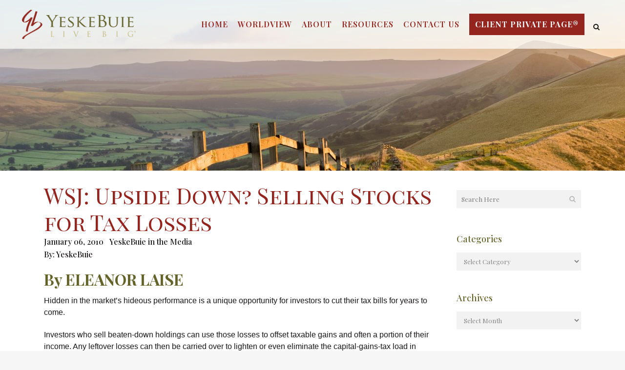

--- FILE ---
content_type: text/html; charset=UTF-8
request_url: https://yebu.com/yebu-in-the-media/upside-down-selling-stocks-for-tax-losses
body_size: 21917
content:
<!DOCTYPE html>
<html lang="en-US">
<head>
	<meta charset="UTF-8" />
	
				<meta name="viewport" content="width=device-width,initial-scale=1,user-scalable=no">
		
            
                        <link rel="shortcut icon" type="image/x-icon" href="https://yebu.com/wp-content/uploads/2017/07/YeBu-Live-Big-Logo-favicon-2.png">
            <link rel="apple-touch-icon" href="https://yebu.com/wp-content/uploads/2017/07/YeBu-Live-Big-Logo-favicon-2.png"/>
        
	<link rel="profile" href="http://gmpg.org/xfn/11" />
	<link rel="pingback" href="" />

	<meta name='robots' content='index, follow, max-image-preview:large, max-snippet:-1, max-video-preview:-1' />
	<style>img:is([sizes="auto" i], [sizes^="auto," i]) { contain-intrinsic-size: 3000px 1500px }</style>
	
<!-- Social Warfare v4.5.6 https://warfareplugins.com - BEGINNING OF OUTPUT -->
<style>
	@font-face {
		font-family: "sw-icon-font";
		src:url("https://yebu.com/wp-content/plugins/social-warfare/assets/fonts/sw-icon-font.eot?ver=4.5.6");
		src:url("https://yebu.com/wp-content/plugins/social-warfare/assets/fonts/sw-icon-font.eot?ver=4.5.6#iefix") format("embedded-opentype"),
		url("https://yebu.com/wp-content/plugins/social-warfare/assets/fonts/sw-icon-font.woff?ver=4.5.6") format("woff"),
		url("https://yebu.com/wp-content/plugins/social-warfare/assets/fonts/sw-icon-font.ttf?ver=4.5.6") format("truetype"),
		url("https://yebu.com/wp-content/plugins/social-warfare/assets/fonts/sw-icon-font.svg?ver=4.5.6#1445203416") format("svg");
		font-weight: normal;
		font-style: normal;
		font-display:block;
	}
</style>
<!-- Social Warfare v4.5.6 https://warfareplugins.com - END OF OUTPUT -->


	<title>WSJ: Upside Down? Selling Stocks for Tax Losses - YeskeBuie</title>
	<link rel="canonical" href="https://yebu.com/yebu-in-the-media/upside-down-selling-stocks-for-tax-losses" />
	<meta property="og:locale" content="en_US" />
	<meta property="og:type" content="article" />
	<meta property="og:title" content="WSJ: Upside Down? Selling Stocks for Tax Losses - YeskeBuie" />
	<meta property="og:description" content="By ELEANOR LAISE Hidden in the market&#8217;s hideous performance is a unique opportunity for investors to cut their tax bills for years to come. Investors who sell beaten-down holdings can use those losses to offset taxable gains and often a portion of their income. Any..." />
	<meta property="og:url" content="https://yebu.com/yebu-in-the-media/upside-down-selling-stocks-for-tax-losses" />
	<meta property="og:site_name" content="YeskeBuie" />
	<meta property="article:published_time" content="2010-01-06T20:43:09+00:00" />
	<meta property="article:modified_time" content="2019-05-23T18:12:38+00:00" />
	<meta property="og:image" content="https://yebu.com/wp-content/uploads/2019/03/PJ-AO654_taxfac_NS_20090310220847.gif" />
	<meta property="og:image:width" content="183" />
	<meta property="og:image:height" content="230" />
	<meta property="og:image:type" content="image/gif" />
	<meta name="author" content="YeskeBuie" />
	<meta name="twitter:card" content="summary_large_image" />
	<meta name="twitter:label1" content="Written by" />
	<meta name="twitter:data1" content="YeskeBuie" />
	<meta name="twitter:label2" content="Est. reading time" />
	<meta name="twitter:data2" content="6 minutes" />
	<script type="application/ld+json" class="yoast-schema-graph">{"@context":"https://schema.org","@graph":[{"@type":"Article","@id":"https://yebu.com/yebu-in-the-media/upside-down-selling-stocks-for-tax-losses#article","isPartOf":{"@id":"https://yebu.com/yebu-in-the-media/upside-down-selling-stocks-for-tax-losses"},"author":{"name":"YeskeBuie","@id":"https://yebu.com/#/schema/person/49a7a1534738aa934efab6738ab7ac0b"},"headline":"WSJ: Upside Down? Selling Stocks for Tax Losses","datePublished":"2010-01-06T20:43:09+00:00","dateModified":"2019-05-23T18:12:38+00:00","mainEntityOfPage":{"@id":"https://yebu.com/yebu-in-the-media/upside-down-selling-stocks-for-tax-losses"},"wordCount":1120,"image":{"@id":"https://yebu.com/yebu-in-the-media/upside-down-selling-stocks-for-tax-losses#primaryimage"},"thumbnailUrl":"https://yebu.com/wp-content/uploads/2019/03/PJ-AO654_taxfac_NS_20090310220847.gif","articleSection":["YeskeBuie in the Media"],"inLanguage":"en-US"},{"@type":"WebPage","@id":"https://yebu.com/yebu-in-the-media/upside-down-selling-stocks-for-tax-losses","url":"https://yebu.com/yebu-in-the-media/upside-down-selling-stocks-for-tax-losses","name":"WSJ: Upside Down? Selling Stocks for Tax Losses - YeskeBuie","isPartOf":{"@id":"https://yebu.com/#website"},"primaryImageOfPage":{"@id":"https://yebu.com/yebu-in-the-media/upside-down-selling-stocks-for-tax-losses#primaryimage"},"image":{"@id":"https://yebu.com/yebu-in-the-media/upside-down-selling-stocks-for-tax-losses#primaryimage"},"thumbnailUrl":"https://yebu.com/wp-content/uploads/2019/03/PJ-AO654_taxfac_NS_20090310220847.gif","datePublished":"2010-01-06T20:43:09+00:00","dateModified":"2019-05-23T18:12:38+00:00","author":{"@id":"https://yebu.com/#/schema/person/49a7a1534738aa934efab6738ab7ac0b"},"breadcrumb":{"@id":"https://yebu.com/yebu-in-the-media/upside-down-selling-stocks-for-tax-losses#breadcrumb"},"inLanguage":"en-US","potentialAction":[{"@type":"ReadAction","target":["https://yebu.com/yebu-in-the-media/upside-down-selling-stocks-for-tax-losses"]}]},{"@type":"ImageObject","inLanguage":"en-US","@id":"https://yebu.com/yebu-in-the-media/upside-down-selling-stocks-for-tax-losses#primaryimage","url":"https://yebu.com/wp-content/uploads/2019/03/PJ-AO654_taxfac_NS_20090310220847.gif","contentUrl":"https://yebu.com/wp-content/uploads/2019/03/PJ-AO654_taxfac_NS_20090310220847.gif","width":183,"height":230},{"@type":"BreadcrumbList","@id":"https://yebu.com/yebu-in-the-media/upside-down-selling-stocks-for-tax-losses#breadcrumb","itemListElement":[{"@type":"ListItem","position":1,"name":"Home","item":"https://yebu.com/"},{"@type":"ListItem","position":2,"name":"WSJ: Upside Down? Selling Stocks for Tax Losses"}]},{"@type":"WebSite","@id":"https://yebu.com/#website","url":"https://yebu.com/","name":"YeskeBuie","description":"Live Big","potentialAction":[{"@type":"SearchAction","target":{"@type":"EntryPoint","urlTemplate":"https://yebu.com/?s={search_term_string}"},"query-input":{"@type":"PropertyValueSpecification","valueRequired":true,"valueName":"search_term_string"}}],"inLanguage":"en-US"},{"@type":"Person","@id":"https://yebu.com/#/schema/person/49a7a1534738aa934efab6738ab7ac0b","name":"YeskeBuie","image":{"@type":"ImageObject","inLanguage":"en-US","@id":"https://yebu.com/#/schema/person/image/","url":"https://secure.gravatar.com/avatar/2d02fa5779b87c6ae8c5d8737b923a949be43729968a622019eea0c6ffb0cfda?s=96&d=mm&r=g","contentUrl":"https://secure.gravatar.com/avatar/2d02fa5779b87c6ae8c5d8737b923a949be43729968a622019eea0c6ffb0cfda?s=96&d=mm&r=g","caption":"YeskeBuie"},"url":"https://yebu.com/author/admyb"}]}</script>


<link rel='dns-prefetch' href='//stats.wp.com' />
<link rel='dns-prefetch' href='//fonts.googleapis.com' />
<link rel="alternate" type="application/rss+xml" title="YeskeBuie &raquo; Feed" href="https://yebu.com/feed" />
<link rel="alternate" type="application/rss+xml" title="YeskeBuie &raquo; Comments Feed" href="https://yebu.com/comments/feed" />
<script type="text/javascript">
/* <![CDATA[ */
window._wpemojiSettings = {"baseUrl":"https:\/\/s.w.org\/images\/core\/emoji\/16.0.1\/72x72\/","ext":".png","svgUrl":"https:\/\/s.w.org\/images\/core\/emoji\/16.0.1\/svg\/","svgExt":".svg","source":{"concatemoji":"https:\/\/yebu.com\/wp-includes\/js\/wp-emoji-release.min.js?ver=6.8.3"}};
/*! This file is auto-generated */
!function(s,n){var o,i,e;function c(e){try{var t={supportTests:e,timestamp:(new Date).valueOf()};sessionStorage.setItem(o,JSON.stringify(t))}catch(e){}}function p(e,t,n){e.clearRect(0,0,e.canvas.width,e.canvas.height),e.fillText(t,0,0);var t=new Uint32Array(e.getImageData(0,0,e.canvas.width,e.canvas.height).data),a=(e.clearRect(0,0,e.canvas.width,e.canvas.height),e.fillText(n,0,0),new Uint32Array(e.getImageData(0,0,e.canvas.width,e.canvas.height).data));return t.every(function(e,t){return e===a[t]})}function u(e,t){e.clearRect(0,0,e.canvas.width,e.canvas.height),e.fillText(t,0,0);for(var n=e.getImageData(16,16,1,1),a=0;a<n.data.length;a++)if(0!==n.data[a])return!1;return!0}function f(e,t,n,a){switch(t){case"flag":return n(e,"\ud83c\udff3\ufe0f\u200d\u26a7\ufe0f","\ud83c\udff3\ufe0f\u200b\u26a7\ufe0f")?!1:!n(e,"\ud83c\udde8\ud83c\uddf6","\ud83c\udde8\u200b\ud83c\uddf6")&&!n(e,"\ud83c\udff4\udb40\udc67\udb40\udc62\udb40\udc65\udb40\udc6e\udb40\udc67\udb40\udc7f","\ud83c\udff4\u200b\udb40\udc67\u200b\udb40\udc62\u200b\udb40\udc65\u200b\udb40\udc6e\u200b\udb40\udc67\u200b\udb40\udc7f");case"emoji":return!a(e,"\ud83e\udedf")}return!1}function g(e,t,n,a){var r="undefined"!=typeof WorkerGlobalScope&&self instanceof WorkerGlobalScope?new OffscreenCanvas(300,150):s.createElement("canvas"),o=r.getContext("2d",{willReadFrequently:!0}),i=(o.textBaseline="top",o.font="600 32px Arial",{});return e.forEach(function(e){i[e]=t(o,e,n,a)}),i}function t(e){var t=s.createElement("script");t.src=e,t.defer=!0,s.head.appendChild(t)}"undefined"!=typeof Promise&&(o="wpEmojiSettingsSupports",i=["flag","emoji"],n.supports={everything:!0,everythingExceptFlag:!0},e=new Promise(function(e){s.addEventListener("DOMContentLoaded",e,{once:!0})}),new Promise(function(t){var n=function(){try{var e=JSON.parse(sessionStorage.getItem(o));if("object"==typeof e&&"number"==typeof e.timestamp&&(new Date).valueOf()<e.timestamp+604800&&"object"==typeof e.supportTests)return e.supportTests}catch(e){}return null}();if(!n){if("undefined"!=typeof Worker&&"undefined"!=typeof OffscreenCanvas&&"undefined"!=typeof URL&&URL.createObjectURL&&"undefined"!=typeof Blob)try{var e="postMessage("+g.toString()+"("+[JSON.stringify(i),f.toString(),p.toString(),u.toString()].join(",")+"));",a=new Blob([e],{type:"text/javascript"}),r=new Worker(URL.createObjectURL(a),{name:"wpTestEmojiSupports"});return void(r.onmessage=function(e){c(n=e.data),r.terminate(),t(n)})}catch(e){}c(n=g(i,f,p,u))}t(n)}).then(function(e){for(var t in e)n.supports[t]=e[t],n.supports.everything=n.supports.everything&&n.supports[t],"flag"!==t&&(n.supports.everythingExceptFlag=n.supports.everythingExceptFlag&&n.supports[t]);n.supports.everythingExceptFlag=n.supports.everythingExceptFlag&&!n.supports.flag,n.DOMReady=!1,n.readyCallback=function(){n.DOMReady=!0}}).then(function(){return e}).then(function(){var e;n.supports.everything||(n.readyCallback(),(e=n.source||{}).concatemoji?t(e.concatemoji):e.wpemoji&&e.twemoji&&(t(e.twemoji),t(e.wpemoji)))}))}((window,document),window._wpemojiSettings);
/* ]]> */
</script>
<link rel='stylesheet' id='social-warfare-block-css-css' href='https://yebu.com/wp-content/plugins/social-warfare/assets/js/post-editor/dist/blocks.style.build.css?ver=6.8.3' type='text/css' media='all' />
<style id='wp-emoji-styles-inline-css' type='text/css'>

	img.wp-smiley, img.emoji {
		display: inline !important;
		border: none !important;
		box-shadow: none !important;
		height: 1em !important;
		width: 1em !important;
		margin: 0 0.07em !important;
		vertical-align: -0.1em !important;
		background: none !important;
		padding: 0 !important;
	}
</style>
<link rel='stylesheet' id='wp-block-library-css' href='https://yebu.com/wp-includes/css/dist/block-library/style.min.css?ver=6.8.3' type='text/css' media='all' />
<style id='classic-theme-styles-inline-css' type='text/css'>
/*! This file is auto-generated */
.wp-block-button__link{color:#fff;background-color:#32373c;border-radius:9999px;box-shadow:none;text-decoration:none;padding:calc(.667em + 2px) calc(1.333em + 2px);font-size:1.125em}.wp-block-file__button{background:#32373c;color:#fff;text-decoration:none}
</style>
<link rel='stylesheet' id='mediaelement-css' href='https://yebu.com/wp-includes/js/mediaelement/mediaelementplayer-legacy.min.css?ver=4.2.17' type='text/css' media='all' />
<link rel='stylesheet' id='wp-mediaelement-css' href='https://yebu.com/wp-includes/js/mediaelement/wp-mediaelement.min.css?ver=6.8.3' type='text/css' media='all' />
<style id='jetpack-sharing-buttons-style-inline-css' type='text/css'>
.jetpack-sharing-buttons__services-list{display:flex;flex-direction:row;flex-wrap:wrap;gap:0;list-style-type:none;margin:5px;padding:0}.jetpack-sharing-buttons__services-list.has-small-icon-size{font-size:12px}.jetpack-sharing-buttons__services-list.has-normal-icon-size{font-size:16px}.jetpack-sharing-buttons__services-list.has-large-icon-size{font-size:24px}.jetpack-sharing-buttons__services-list.has-huge-icon-size{font-size:36px}@media print{.jetpack-sharing-buttons__services-list{display:none!important}}.editor-styles-wrapper .wp-block-jetpack-sharing-buttons{gap:0;padding-inline-start:0}ul.jetpack-sharing-buttons__services-list.has-background{padding:1.25em 2.375em}
</style>
<link rel='stylesheet' id='awsm-ead-public-css' href='https://yebu.com/wp-content/plugins/embed-any-document/css/embed-public.min.css?ver=2.7.12' type='text/css' media='all' />
<style id='global-styles-inline-css' type='text/css'>
:root{--wp--preset--aspect-ratio--square: 1;--wp--preset--aspect-ratio--4-3: 4/3;--wp--preset--aspect-ratio--3-4: 3/4;--wp--preset--aspect-ratio--3-2: 3/2;--wp--preset--aspect-ratio--2-3: 2/3;--wp--preset--aspect-ratio--16-9: 16/9;--wp--preset--aspect-ratio--9-16: 9/16;--wp--preset--color--black: #000000;--wp--preset--color--cyan-bluish-gray: #abb8c3;--wp--preset--color--white: #ffffff;--wp--preset--color--pale-pink: #f78da7;--wp--preset--color--vivid-red: #cf2e2e;--wp--preset--color--luminous-vivid-orange: #ff6900;--wp--preset--color--luminous-vivid-amber: #fcb900;--wp--preset--color--light-green-cyan: #7bdcb5;--wp--preset--color--vivid-green-cyan: #00d084;--wp--preset--color--pale-cyan-blue: #8ed1fc;--wp--preset--color--vivid-cyan-blue: #0693e3;--wp--preset--color--vivid-purple: #9b51e0;--wp--preset--gradient--vivid-cyan-blue-to-vivid-purple: linear-gradient(135deg,rgba(6,147,227,1) 0%,rgb(155,81,224) 100%);--wp--preset--gradient--light-green-cyan-to-vivid-green-cyan: linear-gradient(135deg,rgb(122,220,180) 0%,rgb(0,208,130) 100%);--wp--preset--gradient--luminous-vivid-amber-to-luminous-vivid-orange: linear-gradient(135deg,rgba(252,185,0,1) 0%,rgba(255,105,0,1) 100%);--wp--preset--gradient--luminous-vivid-orange-to-vivid-red: linear-gradient(135deg,rgba(255,105,0,1) 0%,rgb(207,46,46) 100%);--wp--preset--gradient--very-light-gray-to-cyan-bluish-gray: linear-gradient(135deg,rgb(238,238,238) 0%,rgb(169,184,195) 100%);--wp--preset--gradient--cool-to-warm-spectrum: linear-gradient(135deg,rgb(74,234,220) 0%,rgb(151,120,209) 20%,rgb(207,42,186) 40%,rgb(238,44,130) 60%,rgb(251,105,98) 80%,rgb(254,248,76) 100%);--wp--preset--gradient--blush-light-purple: linear-gradient(135deg,rgb(255,206,236) 0%,rgb(152,150,240) 100%);--wp--preset--gradient--blush-bordeaux: linear-gradient(135deg,rgb(254,205,165) 0%,rgb(254,45,45) 50%,rgb(107,0,62) 100%);--wp--preset--gradient--luminous-dusk: linear-gradient(135deg,rgb(255,203,112) 0%,rgb(199,81,192) 50%,rgb(65,88,208) 100%);--wp--preset--gradient--pale-ocean: linear-gradient(135deg,rgb(255,245,203) 0%,rgb(182,227,212) 50%,rgb(51,167,181) 100%);--wp--preset--gradient--electric-grass: linear-gradient(135deg,rgb(202,248,128) 0%,rgb(113,206,126) 100%);--wp--preset--gradient--midnight: linear-gradient(135deg,rgb(2,3,129) 0%,rgb(40,116,252) 100%);--wp--preset--font-size--small: 13px;--wp--preset--font-size--medium: 20px;--wp--preset--font-size--large: 36px;--wp--preset--font-size--x-large: 42px;--wp--preset--spacing--20: 0.44rem;--wp--preset--spacing--30: 0.67rem;--wp--preset--spacing--40: 1rem;--wp--preset--spacing--50: 1.5rem;--wp--preset--spacing--60: 2.25rem;--wp--preset--spacing--70: 3.38rem;--wp--preset--spacing--80: 5.06rem;--wp--preset--shadow--natural: 6px 6px 9px rgba(0, 0, 0, 0.2);--wp--preset--shadow--deep: 12px 12px 50px rgba(0, 0, 0, 0.4);--wp--preset--shadow--sharp: 6px 6px 0px rgba(0, 0, 0, 0.2);--wp--preset--shadow--outlined: 6px 6px 0px -3px rgba(255, 255, 255, 1), 6px 6px rgba(0, 0, 0, 1);--wp--preset--shadow--crisp: 6px 6px 0px rgba(0, 0, 0, 1);}:where(.is-layout-flex){gap: 0.5em;}:where(.is-layout-grid){gap: 0.5em;}body .is-layout-flex{display: flex;}.is-layout-flex{flex-wrap: wrap;align-items: center;}.is-layout-flex > :is(*, div){margin: 0;}body .is-layout-grid{display: grid;}.is-layout-grid > :is(*, div){margin: 0;}:where(.wp-block-columns.is-layout-flex){gap: 2em;}:where(.wp-block-columns.is-layout-grid){gap: 2em;}:where(.wp-block-post-template.is-layout-flex){gap: 1.25em;}:where(.wp-block-post-template.is-layout-grid){gap: 1.25em;}.has-black-color{color: var(--wp--preset--color--black) !important;}.has-cyan-bluish-gray-color{color: var(--wp--preset--color--cyan-bluish-gray) !important;}.has-white-color{color: var(--wp--preset--color--white) !important;}.has-pale-pink-color{color: var(--wp--preset--color--pale-pink) !important;}.has-vivid-red-color{color: var(--wp--preset--color--vivid-red) !important;}.has-luminous-vivid-orange-color{color: var(--wp--preset--color--luminous-vivid-orange) !important;}.has-luminous-vivid-amber-color{color: var(--wp--preset--color--luminous-vivid-amber) !important;}.has-light-green-cyan-color{color: var(--wp--preset--color--light-green-cyan) !important;}.has-vivid-green-cyan-color{color: var(--wp--preset--color--vivid-green-cyan) !important;}.has-pale-cyan-blue-color{color: var(--wp--preset--color--pale-cyan-blue) !important;}.has-vivid-cyan-blue-color{color: var(--wp--preset--color--vivid-cyan-blue) !important;}.has-vivid-purple-color{color: var(--wp--preset--color--vivid-purple) !important;}.has-black-background-color{background-color: var(--wp--preset--color--black) !important;}.has-cyan-bluish-gray-background-color{background-color: var(--wp--preset--color--cyan-bluish-gray) !important;}.has-white-background-color{background-color: var(--wp--preset--color--white) !important;}.has-pale-pink-background-color{background-color: var(--wp--preset--color--pale-pink) !important;}.has-vivid-red-background-color{background-color: var(--wp--preset--color--vivid-red) !important;}.has-luminous-vivid-orange-background-color{background-color: var(--wp--preset--color--luminous-vivid-orange) !important;}.has-luminous-vivid-amber-background-color{background-color: var(--wp--preset--color--luminous-vivid-amber) !important;}.has-light-green-cyan-background-color{background-color: var(--wp--preset--color--light-green-cyan) !important;}.has-vivid-green-cyan-background-color{background-color: var(--wp--preset--color--vivid-green-cyan) !important;}.has-pale-cyan-blue-background-color{background-color: var(--wp--preset--color--pale-cyan-blue) !important;}.has-vivid-cyan-blue-background-color{background-color: var(--wp--preset--color--vivid-cyan-blue) !important;}.has-vivid-purple-background-color{background-color: var(--wp--preset--color--vivid-purple) !important;}.has-black-border-color{border-color: var(--wp--preset--color--black) !important;}.has-cyan-bluish-gray-border-color{border-color: var(--wp--preset--color--cyan-bluish-gray) !important;}.has-white-border-color{border-color: var(--wp--preset--color--white) !important;}.has-pale-pink-border-color{border-color: var(--wp--preset--color--pale-pink) !important;}.has-vivid-red-border-color{border-color: var(--wp--preset--color--vivid-red) !important;}.has-luminous-vivid-orange-border-color{border-color: var(--wp--preset--color--luminous-vivid-orange) !important;}.has-luminous-vivid-amber-border-color{border-color: var(--wp--preset--color--luminous-vivid-amber) !important;}.has-light-green-cyan-border-color{border-color: var(--wp--preset--color--light-green-cyan) !important;}.has-vivid-green-cyan-border-color{border-color: var(--wp--preset--color--vivid-green-cyan) !important;}.has-pale-cyan-blue-border-color{border-color: var(--wp--preset--color--pale-cyan-blue) !important;}.has-vivid-cyan-blue-border-color{border-color: var(--wp--preset--color--vivid-cyan-blue) !important;}.has-vivid-purple-border-color{border-color: var(--wp--preset--color--vivid-purple) !important;}.has-vivid-cyan-blue-to-vivid-purple-gradient-background{background: var(--wp--preset--gradient--vivid-cyan-blue-to-vivid-purple) !important;}.has-light-green-cyan-to-vivid-green-cyan-gradient-background{background: var(--wp--preset--gradient--light-green-cyan-to-vivid-green-cyan) !important;}.has-luminous-vivid-amber-to-luminous-vivid-orange-gradient-background{background: var(--wp--preset--gradient--luminous-vivid-amber-to-luminous-vivid-orange) !important;}.has-luminous-vivid-orange-to-vivid-red-gradient-background{background: var(--wp--preset--gradient--luminous-vivid-orange-to-vivid-red) !important;}.has-very-light-gray-to-cyan-bluish-gray-gradient-background{background: var(--wp--preset--gradient--very-light-gray-to-cyan-bluish-gray) !important;}.has-cool-to-warm-spectrum-gradient-background{background: var(--wp--preset--gradient--cool-to-warm-spectrum) !important;}.has-blush-light-purple-gradient-background{background: var(--wp--preset--gradient--blush-light-purple) !important;}.has-blush-bordeaux-gradient-background{background: var(--wp--preset--gradient--blush-bordeaux) !important;}.has-luminous-dusk-gradient-background{background: var(--wp--preset--gradient--luminous-dusk) !important;}.has-pale-ocean-gradient-background{background: var(--wp--preset--gradient--pale-ocean) !important;}.has-electric-grass-gradient-background{background: var(--wp--preset--gradient--electric-grass) !important;}.has-midnight-gradient-background{background: var(--wp--preset--gradient--midnight) !important;}.has-small-font-size{font-size: var(--wp--preset--font-size--small) !important;}.has-medium-font-size{font-size: var(--wp--preset--font-size--medium) !important;}.has-large-font-size{font-size: var(--wp--preset--font-size--large) !important;}.has-x-large-font-size{font-size: var(--wp--preset--font-size--x-large) !important;}
:where(.wp-block-post-template.is-layout-flex){gap: 1.25em;}:where(.wp-block-post-template.is-layout-grid){gap: 1.25em;}
:where(.wp-block-columns.is-layout-flex){gap: 2em;}:where(.wp-block-columns.is-layout-grid){gap: 2em;}
:root :where(.wp-block-pullquote){font-size: 1.5em;line-height: 1.6;}
</style>
<link rel='stylesheet' id='wonderplugin-carousel-engine-css-css' href='https://yebu.com/wp-content/plugins/wonderplugin-carousel/engine/wonderplugincarouselengine.css?ver=19.5' type='text/css' media='all' />
<link rel='stylesheet' id='social_warfare-css' href='https://yebu.com/wp-content/plugins/social-warfare/assets/css/style.min.css?ver=4.5.6' type='text/css' media='all' />
<link rel='stylesheet' id='parent-style-css' href='https://yebu.com/wp-content/themes/bridge/style.css?ver=6.8.3' type='text/css' media='all' />
<link rel='stylesheet' id='child-style-css' href='https://yebu.com/wp-content/themes/bridge-child/style.css?ver=1.1.9' type='text/css' media='all' />
<link rel='stylesheet' id='bridge-default-style-css' href='https://yebu.com/wp-content/themes/bridge/style.css?ver=6.8.3' type='text/css' media='all' />
<link rel='stylesheet' id='bridge-qode-font_awesome-css' href='https://yebu.com/wp-content/themes/bridge/css/font-awesome/css/font-awesome.min.css?ver=6.8.3' type='text/css' media='all' />
<link rel='stylesheet' id='bridge-qode-font_elegant-css' href='https://yebu.com/wp-content/themes/bridge/css/elegant-icons/style.min.css?ver=6.8.3' type='text/css' media='all' />
<link rel='stylesheet' id='bridge-qode-linea_icons-css' href='https://yebu.com/wp-content/themes/bridge/css/linea-icons/style.css?ver=6.8.3' type='text/css' media='all' />
<link rel='stylesheet' id='bridge-qode-dripicons-css' href='https://yebu.com/wp-content/themes/bridge/css/dripicons/dripicons.css?ver=6.8.3' type='text/css' media='all' />
<link rel='stylesheet' id='bridge-qode-kiko-css' href='https://yebu.com/wp-content/themes/bridge/css/kiko/kiko-all.css?ver=6.8.3' type='text/css' media='all' />
<link rel='stylesheet' id='bridge-qode-font_awesome_5-css' href='https://yebu.com/wp-content/themes/bridge/css/font-awesome-5/css/font-awesome-5.min.css?ver=6.8.3' type='text/css' media='all' />
<link rel='stylesheet' id='bridge-stylesheet-css' href='https://yebu.com/wp-content/themes/bridge/css/stylesheet.min.css?ver=6.8.3' type='text/css' media='all' />
<style id='bridge-stylesheet-inline-css' type='text/css'>
   .postid-17728.disabled_footer_top .footer_top_holder, .postid-17728.disabled_footer_bottom .footer_bottom_holder { display: none;}


</style>
<link rel='stylesheet' id='bridge-print-css' href='https://yebu.com/wp-content/themes/bridge/css/print.css?ver=6.8.3' type='text/css' media='all' />
<link rel='stylesheet' id='bridge-style-dynamic-css' href='https://yebu.com/wp-content/themes/bridge/css/style_dynamic.css?ver=1768373583' type='text/css' media='all' />
<link rel='stylesheet' id='bridge-responsive-css' href='https://yebu.com/wp-content/themes/bridge/css/responsive.min.css?ver=6.8.3' type='text/css' media='all' />
<link rel='stylesheet' id='bridge-style-dynamic-responsive-css' href='https://yebu.com/wp-content/themes/bridge/css/style_dynamic_responsive.css?ver=1768373583' type='text/css' media='all' />
<style id='bridge-style-dynamic-responsive-inline-css' type='text/css'>
.q_dropcap.normal
 {
    font-weight: 700;
    left: 8px;
    font-family: 'Playfair Display';
    font-size: 40px;
}
.word_hexagon {
    position: fixed;
    width: 100px;
    height: 57.74px;
    background-color: #94241e;
    border-left: solid 1px #94241e;
    border-right: solid 1px #94241e;
    margin-top: 24px!important;
    left: 1%;
    right: 0px;
    top: 80%;
    bottom: 0px;
	z-index: 3333333;
}
.word_hexagon:before,
.word_hexagon:after {
 content: "";
  position: absolute;
  z-index: 1;
  width: 70.71px;
  height: 70.71px;
  -webkit-transform: scaleY(0.5774) rotate(-45deg);
  -ms-transform: scaleY(0.5774) rotate(-45deg);
  transform: scaleY(0.5774) rotate(-45deg);
  background-color: inherit;
  left: 13.6447px;
}
.word_hexagon:before {
  top: -36px;
  border-top: solid 1px #94241e;
  border-right: solid 1px #94241e;
}
.word_hexagon:after {
  bottom: -36px;
  border-bottom: solid 1px #94241e;
  border-left: solid 1px #94241e;
}
.hex_txt
{
	position: absolute;
	z-index: 1000;
	width: 100%;
	text-align: center;
}
.hex_txt span.text_inner_hny {
    display: table-cell;
    text-align: center;
    vertical-align: middle;
    width: 100%;
    height: 100%;
    margin: 0;
    padding: 8px 15px;
    color: #fff;
}
.hex_txt span.text_inner_hny a
{
    color: #fff;
    display: block;
    max-width: 90px;
    margin: 0px auto;
    font-size: 12px;
    line-height: 14px;
}
.hex_txt span.text_inner_hny a:hover
{
	color:#fff;
}
body footer
{
	z-index:99;
}
.single-post .post_image {
    display: none !important;
}
 .single-post .post_author
 {
	 display:block;
	 clear:both;
 }
  .single-post .post_author a
  {
	  margin-left:0px!important;
	  text-transform:capitalize;
  }
  .single-post  .title_size_large {   background-image: url(https://yebu.com/wp-content/uploads/2017/11/istock611628014.jpg);}


.accord_sec .q_accordion_holder.accordion .ui-accordion-header .accordion_mark.right_mark
{
	top: 28px;
	right:40px;
}
.accord_sec span.accordion_mark.right_mark 
{
    display: block !important;
}
.accord_sec .q_accordion_holder.accordion.boxed .ui-accordion-header 
{
    margin-bottom: 30px;
    -webkit-box-shadow: 5px 5px 0 #646329, 0px 0px 12px rgba(100, 99, 41, 0.8);
    box-shadow: 5px 5px 0 #646329, 0px 0px 12px rgba(100, 99, 41, 0.8);
    background: #ffffff;
    position: relative;
    padding-top: 30px;
    padding-bottom: 30px;
	padding-left: 40px;
	border:none;
	overflow:visible;
	z-index:99999;
}
.accord_sec .ui-widget-content a
{
	color:#fff;
}
.accord_sec .ui-accordion-header-active.ui-state-active
{
	margin-bottom: 0px !important;
	z-index: 10;
	padding-bottom: 10px !important;
}
.accord_sec .q_accordion_holder.boxed div.accordion_content 
{
    padding-left:40px;
	padding-right: 40px;
}
.accord_sec .ui-accordion-content-active
{
	display: block;
    box-shadow: 5px 5px 0 #646329, 0px 0px 12px rgba(100, 99, 41, 0.8);
    margin-bottom: 30px !important;
    z-index: 999;
	position: relative;
}
.accord_sec .q_accordion_holder.accordion.boxed .ui-accordion-header.ui-accordion-header-active::after 
{
	content: "";
    display: block;
    width: 100%;
    height: 20px;
    background: #fff;
    clear: both;
    z-index: 999;
    position: absolute;
    bottom: -13px;
    left: 0px;
    top: auto;
    opacity: 1;
    border: none;
}
.accord_sec .q_accordion_holder.accordion.boxed .ui-accordion-header::after
{
	content: "";
    width: 0px;
    height: 0px;
    display: block;
    position: absolute;
    right: 0;
    bottom: 0;
    border-top: 15px solid #646329;
    border-left: 15px solid #646329;
    border-right: 15px solid #94241e;
    border-bottom: 15px solid #94241e;
}
.accord_sec .ui-accordion-header-active.ui-state-active::after {
    opacity: 0;
}
.accord_sec .ui-accordion-content-active::after
{
	content: "";
    width: 0px;
    height: 0px;
    display: block;
    position: absolute;
    right: 0;
    bottom: 0;
    border-top: 15px solid #646329;
    border-left: 15px solid #646329;
    border-right: 15px solid #94241e;
    border-bottom: 15px solid #94241e;
	opacity:1;
}
.accord_sec .q_accordion_holder.accordion .ui-accordion-header .accordion_mark.right_mark
{
	background: #94241e;
    border: none;
	border-radius: 0px;
}
.accord_sec .q_accordion_holder.accordion .ui-accordion-header.ui-state-active .accordion_mark 
{
    background-color: #646329 !important;
    border: none;
}
.accord_sec .q_accordion_holder.accordion .ui-accordion-header .accordion_mark_icon
{
	width: 45px;
    height: 45px;
    background-image: url(https://yebu.com/wp-content/uploads/2018/08/plus.png);
}
.accord_sec .q_accordion_holder.accordion .ui-accordion-header.ui-state-active .accordion_mark_icon 
{
    background-image: url(https://yebu.com/wp-content/uploads/2018/08/minus.png);
}
.accord_sec .q_accordion_holder.accordion h5.ui-accordion-header {
    font-size: 1.35rem;
    padding-top: 0px;
    text-transform: none;
	text-align:left !important;
}
.accord_sec .q_accordion_holder.boxed div.accordion_content_inner {
    padding-top: 10px;
}
@media only screen and ( min-width:768px ) and ( max-width:1000px )
{
	body .accord_sec .q_accordion_holder.accordion .ui-accordion-header .accordion_mark.right_mark 
	{
		right: 35px;
		top:30px;
	}
	body .accord_sec .q_accordion_holder.accordion h5.ui-accordion-header 
	{
		font-size: 17px;
	}
	body .accord_sec .q_accordion_holder.accordion.boxed .ui-accordion-header, .accord_sec .q_accordion_holder.boxed div.accordion_content
	{
		padding-left: 20px;
	}
	.q_accordion_holder.accordion .ui-accordion-header .accordion_mark, .accord_sec .q_accordion_holder.accordion .ui-accordion-header .accordion_mark_icon
	{
		width: 35px;
		height: 35px;
	}
}
@media only screen and ( max-width:767px )
{
	body .accord_sec .q_accordion_holder.accordion .ui-accordion-header .accordion_mark.right_mark
	{
		display:none!important;
	}
	body .accord_sec .q_accordion_holder.accordion h5.ui-accordion-header 
	{
		font-size: 16px;
		line-height:24px
	}
	body .accord_sec .q_accordion_holder.accordion.boxed .ui-accordion-header, .accord_sec .q_accordion_holder.boxed div.accordion_content
	{
		padding-left: 10px;
	}
	body .accord_sec .q_accordion_holder.boxed div.accordion_content 
	{
		padding-right: 10px;
	}
}
.accord_sec .q_accordion_holder.accordion.boxed .ui-accordion-header::after, .accord_sec .ui-accordion-content-active::after
{
	display:none;
}
.bigway_sec {
    cursor: pointer;
}
body .content ul {
    list-style-position: outside;
    margin-left: 30px;
}
ul.list_outer {
    float: left;
    width: 100%;
    height: auto;
    margin-left: 0px !important;
    margin-bottom: 30px;
}
.list_outer li {
    display: inline-block;
    float: left;
    width: 20%;
    text-align: center;
}
ul.list_outer img {
    max-width: 150px;
    width: auto;
    min-height: 150px;
    object-fit: cover;
}
body.single-post .content ol li {
    margin-bottom: 15px;
}
ol.list_outer_num {
    float: left;
    width: 100%;
    height: auto;
}
.list_outer span
{
    float: left;
    width: 100%;
}
 /* body .content p {
    text-align: justify !important;
}
*/
#post-25008 p, #post-25006 p , #post-25003 p {
    text-align: justify;
}
.rotating-item-wrapper {
    position: relative;
    width: 100%;
    height: auto;
}
.rotating-item {
    display: none;
    position: absolute;
    top: 0;
    left: 0;
}
.drop_down .second .inner ul, li.narrow .second .inner ul
{
	background-color: rgba(255, 255, 255, .5);
}
.scrolled .drop_down .second .inner ul, .scrolled li.narrow .second .inner ul
{
	background-color: rgba(255,255,255,1);
}
/* body .content ul li {
    font-family: 'Playfair Display', serif;
    text-align: justify !important;
} */
body .content ul li {
    font-family: 'Times New Roman', sans-serif;
    text-align: justify !important;
}
body .sup_sec sup, .drop_down .second .inner ul sup, li.narrow .second .inner ul sup {
    top: 0px;
}
.single-post .wp-caption-text {
    display: none;
}
body sup {
    top: -5px !important;}
#lif_part .lipart {
    margin-left: 26%;
}
</style>
<link rel='stylesheet' id='js_composer_front-css' href='https://yebu.com/wp-content/plugins/js_composer/assets/css/js_composer.min.css?ver=8.6.1' type='text/css' media='all' />
<link rel='stylesheet' id='bridge-style-handle-google-fonts-css' href='https://fonts.googleapis.com/css?family=Raleway%3A100%2C200%2C300%2C400%2C500%2C600%2C700%2C800%2C900%2C100italic%2C300italic%2C400italic%2C700italic%7CPlayfair+Display%3A100%2C200%2C300%2C400%2C500%2C600%2C700%2C800%2C900%2C100italic%2C300italic%2C400italic%2C700italic%7CPlayfair+Display+SC%3A100%2C200%2C300%2C400%2C500%2C600%2C700%2C800%2C900%2C100italic%2C300italic%2C400italic%2C700italic%7COpen+Sans%3A100%2C200%2C300%2C400%2C500%2C600%2C700%2C800%2C900%2C100italic%2C300italic%2C400italic%2C700italic%7CDroid+Serif%3A100%2C200%2C300%2C400%2C500%2C600%2C700%2C800%2C900%2C100italic%2C300italic%2C400italic%2C700italic&#038;subset=latin%2Clatin-ext&#038;ver=1.0.0' type='text/css' media='all' />
<link rel='stylesheet' id='bridge-core-dashboard-style-css' href='https://yebu.com/wp-content/plugins/bridge-core/modules/core-dashboard/assets/css/core-dashboard.min.css?ver=6.8.3' type='text/css' media='all' />
<link rel='stylesheet' id='um_modal-css' href='https://yebu.com/wp-content/plugins/ultimate-member/assets/css/um-modal.min.css?ver=2.11.1' type='text/css' media='all' />
<link rel='stylesheet' id='um_ui-css' href='https://yebu.com/wp-content/plugins/ultimate-member/assets/libs/jquery-ui/jquery-ui.min.css?ver=1.13.2' type='text/css' media='all' />
<link rel='stylesheet' id='um_tipsy-css' href='https://yebu.com/wp-content/plugins/ultimate-member/assets/libs/tipsy/tipsy.min.css?ver=1.0.0a' type='text/css' media='all' />
<link rel='stylesheet' id='um_raty-css' href='https://yebu.com/wp-content/plugins/ultimate-member/assets/libs/raty/um-raty.min.css?ver=2.6.0' type='text/css' media='all' />
<link rel='stylesheet' id='select2-css' href='https://yebu.com/wp-content/plugins/ultimate-member/assets/libs/select2/select2.min.css?ver=4.0.13' type='text/css' media='all' />
<link rel='stylesheet' id='um_fileupload-css' href='https://yebu.com/wp-content/plugins/ultimate-member/assets/css/um-fileupload.min.css?ver=2.11.1' type='text/css' media='all' />
<link rel='stylesheet' id='um_confirm-css' href='https://yebu.com/wp-content/plugins/ultimate-member/assets/libs/um-confirm/um-confirm.min.css?ver=1.0' type='text/css' media='all' />
<link rel='stylesheet' id='um_datetime-css' href='https://yebu.com/wp-content/plugins/ultimate-member/assets/libs/pickadate/default.min.css?ver=3.6.2' type='text/css' media='all' />
<link rel='stylesheet' id='um_datetime_date-css' href='https://yebu.com/wp-content/plugins/ultimate-member/assets/libs/pickadate/default.date.min.css?ver=3.6.2' type='text/css' media='all' />
<link rel='stylesheet' id='um_datetime_time-css' href='https://yebu.com/wp-content/plugins/ultimate-member/assets/libs/pickadate/default.time.min.css?ver=3.6.2' type='text/css' media='all' />
<link rel='stylesheet' id='um_fonticons_ii-css' href='https://yebu.com/wp-content/plugins/ultimate-member/assets/libs/legacy/fonticons/fonticons-ii.min.css?ver=2.11.1' type='text/css' media='all' />
<link rel='stylesheet' id='um_fonticons_fa-css' href='https://yebu.com/wp-content/plugins/ultimate-member/assets/libs/legacy/fonticons/fonticons-fa.min.css?ver=2.11.1' type='text/css' media='all' />
<link rel='stylesheet' id='um_fontawesome-css' href='https://yebu.com/wp-content/plugins/ultimate-member/assets/css/um-fontawesome.min.css?ver=6.5.2' type='text/css' media='all' />
<link rel='stylesheet' id='um_common-css' href='https://yebu.com/wp-content/plugins/ultimate-member/assets/css/common.min.css?ver=2.11.1' type='text/css' media='all' />
<link rel='stylesheet' id='um_responsive-css' href='https://yebu.com/wp-content/plugins/ultimate-member/assets/css/um-responsive.min.css?ver=2.11.1' type='text/css' media='all' />
<link rel='stylesheet' id='um_styles-css' href='https://yebu.com/wp-content/plugins/ultimate-member/assets/css/um-styles.min.css?ver=2.11.1' type='text/css' media='all' />
<link rel='stylesheet' id='um_crop-css' href='https://yebu.com/wp-content/plugins/ultimate-member/assets/libs/cropper/cropper.min.css?ver=1.6.1' type='text/css' media='all' />
<link rel='stylesheet' id='um_profile-css' href='https://yebu.com/wp-content/plugins/ultimate-member/assets/css/um-profile.min.css?ver=2.11.1' type='text/css' media='all' />
<link rel='stylesheet' id='um_account-css' href='https://yebu.com/wp-content/plugins/ultimate-member/assets/css/um-account.min.css?ver=2.11.1' type='text/css' media='all' />
<link rel='stylesheet' id='um_misc-css' href='https://yebu.com/wp-content/plugins/ultimate-member/assets/css/um-misc.min.css?ver=2.11.1' type='text/css' media='all' />
<link rel='stylesheet' id='um_default_css-css' href='https://yebu.com/wp-content/plugins/ultimate-member/assets/css/um-old-default.min.css?ver=2.11.1' type='text/css' media='all' />
<link rel='stylesheet' id='um_old_css-css' href='https://yebu.com/wp-content/plugins/ultimate-member/../../uploads/ultimatemember/um_old_settings.css?ver=2.0.0' type='text/css' media='all' />
<script type="text/javascript" src="https://yebu.com/wp-includes/js/jquery/jquery.min.js?ver=3.7.1" id="jquery-core-js"></script>
<script type="text/javascript" src="https://yebu.com/wp-includes/js/jquery/jquery-migrate.min.js?ver=3.4.1" id="jquery-migrate-js"></script>
<script type="text/javascript" src="https://yebu.com/wp-content/plugins/wonderplugin-carousel/engine/wonderplugincarouselskins.js?ver=19.5" id="wonderplugin-carousel-skins-script-js"></script>
<script type="text/javascript" src="https://yebu.com/wp-content/plugins/wonderplugin-carousel/engine/wonderplugincarousel.js?ver=19.5" id="wonderplugin-carousel-script-js"></script>
<script type="text/javascript" id="custom_js-js-extra">
/* <![CDATA[ */
var ajax_object = {"ajax_url":"https:\/\/yebu.com\/wp-admin\/admin-ajax.php","we_value":"1234"};
/* ]]> */
</script>
<script type="text/javascript" src="https://yebu.com/wp-content/themes/bridge-child/js/custom_js.js?ver=6.8.3" id="custom_js-js"></script>
<script type="text/javascript" src="https://yebu.com/wp-content/plugins/ultimate-member/assets/js/um-gdpr.min.js?ver=2.11.1" id="um-gdpr-js"></script>
<script></script><link rel="https://api.w.org/" href="https://yebu.com/wp-json/" /><link rel="alternate" title="JSON" type="application/json" href="https://yebu.com/wp-json/wp/v2/posts/17728" /><link rel="EditURI" type="application/rsd+xml" title="RSD" href="https://yebu.com/xmlrpc.php?rsd" />
<link rel='shortlink' href='https://yebu.com/?p=17728' />
<link rel="alternate" title="oEmbed (JSON)" type="application/json+oembed" href="https://yebu.com/wp-json/oembed/1.0/embed?url=https%3A%2F%2Fyebu.com%2Fyebu-in-the-media%2Fupside-down-selling-stocks-for-tax-losses" />
<link rel="alternate" title="oEmbed (XML)" type="text/xml+oembed" href="https://yebu.com/wp-json/oembed/1.0/embed?url=https%3A%2F%2Fyebu.com%2Fyebu-in-the-media%2Fupside-down-selling-stocks-for-tax-losses&#038;format=xml" />

		<!-- GA Google Analytics @ https://m0n.co/ga -->
		<script async src="https://www.googletagmanager.com/gtag/js?id=G-RD56KMFYLZ"></script>
		<script>
			window.dataLayer = window.dataLayer || [];
			function gtag(){dataLayer.push(arguments);}
			gtag('js', new Date());
			gtag('config', 'G-RD56KMFYLZ');
		</script>

				<!-- DO NOT COPY THIS SNIPPET! Start of Page Analytics Tracking for HubSpot WordPress plugin v11.3.37-->
			<script class="hsq-set-content-id" data-content-id="blog-post">
				var _hsq = _hsq || [];
				_hsq.push(["setContentType", "blog-post"]);
			</script>
			<!-- DO NOT COPY THIS SNIPPET! End of Page Analytics Tracking for HubSpot WordPress plugin -->
				<style>img#wpstats{display:none}</style>
		    <style>
        .small-caps {
            font-variant: small-caps;
            letter-spacing: 0.05em;
            text-transform: none;
        }
    </style>
    <meta name="generator" content="Powered by WPBakery Page Builder - drag and drop page builder for WordPress."/>
		<style type="text/css" id="wp-custom-css">
			h4 {
	color: #000;
}

.small-caps {
    font-variant: small-caps;  letter-spacing: .02rem;
    text-transform: none;
}
#rev_slider_4_1 .live_bg_slide .sup {
    font-size: 40px !important;
    position: absolute !important;
    top: 0px !important;
    line-height: 50px !important;
}		</style>
		<noscript><style> .wpb_animate_when_almost_visible { opacity: 1; }</style></noscript></head>

<body class="wp-singular post-template-default single single-post postid-17728 single-format-standard wp-theme-bridge wp-child-theme-bridge-child bridge-core-3.3.4.4 post_content_  qode_grid_1200 qode-child-theme-ver- qode-theme-ver-30.8.8.4 qode-theme-bridge disabled_footer_top wpb-js-composer js-comp-ver-8.6.1 vc_responsive" itemscope itemtype="http://schema.org/WebPage">




<div class="wrapper">
	<div class="wrapper_inner">

    
		<!-- Google Analytics start -->
					<script>
				var _gaq = _gaq || [];
				_gaq.push(['_setAccount', 'UA-136916531-1']);
				_gaq.push(['_trackPageview']);

				(function() {
					var ga = document.createElement('script'); ga.type = 'text/javascript'; ga.async = true;
					ga.src = ('https:' == document.location.protocol ? 'https://ssl' : 'http://www') + '.google-analytics.com/ga.js';
					var s = document.getElementsByTagName('script')[0]; s.parentNode.insertBefore(ga, s);
				})();
			</script>
				<!-- Google Analytics end -->

		
	<header class=" scroll_header_top_area  fixed scrolled_not_transparent page_header">
	<div class="header_inner clearfix">
		
<form role="search" action="https://yebu.com/" class="qode_search_form_3" method="get">
	                <div class="form_holder_outer">
                    <div class="form_holder">

                        <input type="text" placeholder="Search" name="s" class="qode_search_field" autocomplete="off" />
                        <div class="qode_search_close">
                            <a href="#">
								<i class="qode_icon_font_awesome fa fa-times " ></i>                            </a>
                        </div>
                    </div>
                </div>
				</form>		<div class="header_top_bottom_holder">
			
			<div class="header_bottom clearfix" style=' background-color:rgba(255, 255, 255, .7);' >
											<div class="header_inner_left">
																	<div class="mobile_menu_button">
		<span>
			<i class="qode_icon_font_awesome fa fa-bars " ></i>		</span>
	</div>
								<div class="logo_wrapper" >
	<div class="q_logo">
		<a itemprop="url" href="https://yebu.com/" >
             <img itemprop="image" class="normal" src="https://yebu.com/wp-content/uploads/2026/01/YESKEBUIE-Live.png" alt="Logo"> 			 <img itemprop="image" class="light" src="https://yebu.com/wp-content/uploads/2026/01/YESKEBUIE-Live.png" alt="Logo"/> 			 <img itemprop="image" class="dark" src="https://yebu.com/wp-content/uploads/2026/01/YESKEBUIE-Live.png" alt="Logo"/> 			 <img itemprop="image" class="sticky" src="https://yebu.com/wp-content/uploads/2026/01/YESKEBUIE-Live.png" alt="Logo"/> 			 <img itemprop="image" class="mobile" src="https://yebu.com/wp-content/uploads/2026/01/YESKEBUIE-Live.png" alt="Logo"/> 					</a>
	</div>
	</div>															</div>
															<div class="header_inner_right">
									<div class="side_menu_button_wrapper right">
																														<div class="side_menu_button">
												<a class="search_button search_covers_header normal" href="javascript:void(0)">
		<i class="qode_icon_font_awesome fa fa-search " ></i>	</a>

																							
										</div>
									</div>
								</div>
							
							
							<nav class="main_menu drop_down right">
								<ul id="menu-main-menu" class=""><li id="nav-menu-item-18934" class="menu-item menu-item-type-post_type menu-item-object-page menu-item-home  narrow"><a href="https://yebu.com/" class=""><i class="menu_icon blank fa"></i><span>Home</span><span class="plus"></span></a></li>
<li id="nav-menu-item-18922" class="menu-item menu-item-type-custom menu-item-object-custom menu-item-has-children  has_sub narrow"><a href="#" class=""><i class="menu_icon blank fa"></i><span>Worldview</span><span class="plus"></span></a>
<div class="second"><div class="inner"><ul>
	<li id="nav-menu-item-18923" class="menu-item menu-item-type-post_type menu-item-object-page "><a href="https://yebu.com/live-big" class=""><i class="menu_icon blank fa"></i><span>Live Big</span><span class="plus"></span></a></li>
	<li id="nav-menu-item-756" class="menu-item menu-item-type-post_type menu-item-object-page "><a href="https://yebu.com/invest-big" class=""><i class="menu_icon blank fa"></i><span>Invest Big</span><span class="plus"></span></a></li>
	<li id="nav-menu-item-18924" class="menu-item menu-item-type-post_type menu-item-object-page "><a href="https://yebu.com/think-big" class=""><i class="menu_icon blank fa"></i><span>Think Big</span><span class="plus"></span></a></li>
</ul></div></div>
</li>
<li id="nav-menu-item-19020" class="menu-item menu-item-type-custom menu-item-object-custom menu-item-has-children  has_sub narrow"><a href="#" class=""><i class="menu_icon blank fa"></i><span>About</span><span class="plus"></span></a>
<div class="second"><div class="inner"><ul>
	<li id="nav-menu-item-753" class="menu-item menu-item-type-post_type menu-item-object-page "><a href="https://yebu.com/our-team" class=""><i class="menu_icon blank fa"></i><span>Our Team</span><span class="plus"></span></a></li>
	<li id="nav-menu-item-29461" class="menu-item menu-item-type-post_type menu-item-object-page "><a href="https://yebu.com/as-seen-in" class=""><i class="menu_icon blank fa"></i><span>As Seen In</span><span class="plus"></span></a></li>
	<li id="nav-menu-item-17905" class="menu-item menu-item-type-post_type menu-item-object-page "><a href="https://yebu.com/about-us" class=""><i class="menu_icon blank fa"></i><span>Services and Fees</span><span class="plus"></span></a></li>
	<li id="nav-menu-item-24048" class="menu-item menu-item-type-post_type menu-item-object-page "><a href="https://yebu.com/adv-compliance-disclosures" class=""><i class="menu_icon blank fa"></i><span>ADV, Compliance &#038; Disclosures</span><span class="plus"></span></a></li>
</ul></div></div>
</li>
<li id="nav-menu-item-17947" class="menu-item menu-item-type-custom menu-item-object-custom menu-item-has-children  has_sub narrow"><a href="#" class=""><i class="menu_icon blank fa"></i><span>Resources</span><span class="plus"></span></a>
<div class="second"><div class="inner"><ul>
	<li id="nav-menu-item-22537" class="menu-item menu-item-type-taxonomy menu-item-object-category "><a href="https://yebu.com/category/thelivebigway_digest" class=""><i class="menu_icon blank fa"></i><span>TheLiveBigWay® Digest</span><span class="plus"></span></a></li>
	<li id="nav-menu-item-22467" class="menu-item menu-item-type-taxonomy menu-item-object-category "><a href="https://yebu.com/category/financial-planning" class=""><i class="menu_icon blank fa"></i><span>Financial Planning</span><span class="plus"></span></a></li>
	<li id="nav-menu-item-22468" class="menu-item menu-item-type-taxonomy menu-item-object-category "><a href="https://yebu.com/category/economy-investing" class=""><i class="menu_icon blank fa"></i><span>Economy and Investing</span><span class="plus"></span></a></li>
	<li id="nav-menu-item-22469" class="menu-item menu-item-type-taxonomy menu-item-object-category current-post-ancestor current-menu-parent current-post-parent "><a href="https://yebu.com/category/yebu-in-the-media" class=""><i class="menu_icon blank fa"></i><span>YeskeBuie in the Media</span><span class="plus"></span></a></li>
	<li id="nav-menu-item-25966" class="menu-item menu-item-type-taxonomy menu-item-object-category "><a href="https://yebu.com/category/yebu-news-events" class=""><i class="menu_icon blank fa"></i><span>YeBu® News &amp; Events</span><span class="plus"></span></a></li>
	<li id="nav-menu-item-22471" class="menu-item menu-item-type-taxonomy menu-item-object-category "><a href="https://yebu.com/category/webinars" class=""><i class="menu_icon blank fa"></i><span>Webinars and Videos</span><span class="plus"></span></a></li>
</ul></div></div>
</li>
<li id="nav-menu-item-18933" class="menu-item menu-item-type-post_type menu-item-object-page  narrow"><a href="https://yebu.com/contact" class=""><i class="menu_icon blank fa"></i><span>Contact Us</span><span class="plus"></span></a></li>
<li id="nav-menu-item-20539" class="client-lounge menu-item menu-item-type-custom menu-item-object-custom  narrow"><a target="_blank" href="https://clients.yebu.com/" class=""><i class="menu_icon blank fa"></i><span>Client Private Page®</span><span class="plus"></span></a></li>
</ul>							</nav>
														<nav class="mobile_menu">
	<ul id="menu-main-menu-1" class=""><li id="mobile-menu-item-18934" class="menu-item menu-item-type-post_type menu-item-object-page menu-item-home "><a href="https://yebu.com/" class=""><span>Home</span></a><span class="mobile_arrow"><i class="fa fa-angle-right"></i><i class="fa fa-angle-down"></i></span></li>
<li id="mobile-menu-item-18922" class="menu-item menu-item-type-custom menu-item-object-custom menu-item-has-children  has_sub"><a href="#" class=""><span>Worldview</span></a><span class="mobile_arrow"><i class="fa fa-angle-right"></i><i class="fa fa-angle-down"></i></span>
<ul class="sub_menu">
	<li id="mobile-menu-item-18923" class="menu-item menu-item-type-post_type menu-item-object-page "><a href="https://yebu.com/live-big" class=""><span>Live Big</span></a><span class="mobile_arrow"><i class="fa fa-angle-right"></i><i class="fa fa-angle-down"></i></span></li>
	<li id="mobile-menu-item-756" class="menu-item menu-item-type-post_type menu-item-object-page "><a href="https://yebu.com/invest-big" class=""><span>Invest Big</span></a><span class="mobile_arrow"><i class="fa fa-angle-right"></i><i class="fa fa-angle-down"></i></span></li>
	<li id="mobile-menu-item-18924" class="menu-item menu-item-type-post_type menu-item-object-page "><a href="https://yebu.com/think-big" class=""><span>Think Big</span></a><span class="mobile_arrow"><i class="fa fa-angle-right"></i><i class="fa fa-angle-down"></i></span></li>
</ul>
</li>
<li id="mobile-menu-item-19020" class="menu-item menu-item-type-custom menu-item-object-custom menu-item-has-children  has_sub"><a href="#" class=""><span>About</span></a><span class="mobile_arrow"><i class="fa fa-angle-right"></i><i class="fa fa-angle-down"></i></span>
<ul class="sub_menu">
	<li id="mobile-menu-item-753" class="menu-item menu-item-type-post_type menu-item-object-page "><a href="https://yebu.com/our-team" class=""><span>Our Team</span></a><span class="mobile_arrow"><i class="fa fa-angle-right"></i><i class="fa fa-angle-down"></i></span></li>
	<li id="mobile-menu-item-29461" class="menu-item menu-item-type-post_type menu-item-object-page "><a href="https://yebu.com/as-seen-in" class=""><span>As Seen In</span></a><span class="mobile_arrow"><i class="fa fa-angle-right"></i><i class="fa fa-angle-down"></i></span></li>
	<li id="mobile-menu-item-17905" class="menu-item menu-item-type-post_type menu-item-object-page "><a href="https://yebu.com/about-us" class=""><span>Services and Fees</span></a><span class="mobile_arrow"><i class="fa fa-angle-right"></i><i class="fa fa-angle-down"></i></span></li>
	<li id="mobile-menu-item-24048" class="menu-item menu-item-type-post_type menu-item-object-page "><a href="https://yebu.com/adv-compliance-disclosures" class=""><span>ADV, Compliance &#038; Disclosures</span></a><span class="mobile_arrow"><i class="fa fa-angle-right"></i><i class="fa fa-angle-down"></i></span></li>
</ul>
</li>
<li id="mobile-menu-item-17947" class="menu-item menu-item-type-custom menu-item-object-custom menu-item-has-children  has_sub"><a href="#" class=""><span>Resources</span></a><span class="mobile_arrow"><i class="fa fa-angle-right"></i><i class="fa fa-angle-down"></i></span>
<ul class="sub_menu">
	<li id="mobile-menu-item-22537" class="menu-item menu-item-type-taxonomy menu-item-object-category "><a href="https://yebu.com/category/thelivebigway_digest" class=""><span>TheLiveBigWay® Digest</span></a><span class="mobile_arrow"><i class="fa fa-angle-right"></i><i class="fa fa-angle-down"></i></span></li>
	<li id="mobile-menu-item-22467" class="menu-item menu-item-type-taxonomy menu-item-object-category "><a href="https://yebu.com/category/financial-planning" class=""><span>Financial Planning</span></a><span class="mobile_arrow"><i class="fa fa-angle-right"></i><i class="fa fa-angle-down"></i></span></li>
	<li id="mobile-menu-item-22468" class="menu-item menu-item-type-taxonomy menu-item-object-category "><a href="https://yebu.com/category/economy-investing" class=""><span>Economy and Investing</span></a><span class="mobile_arrow"><i class="fa fa-angle-right"></i><i class="fa fa-angle-down"></i></span></li>
	<li id="mobile-menu-item-22469" class="menu-item menu-item-type-taxonomy menu-item-object-category current-post-ancestor current-menu-parent current-post-parent "><a href="https://yebu.com/category/yebu-in-the-media" class=""><span>YeskeBuie in the Media</span></a><span class="mobile_arrow"><i class="fa fa-angle-right"></i><i class="fa fa-angle-down"></i></span></li>
	<li id="mobile-menu-item-25966" class="menu-item menu-item-type-taxonomy menu-item-object-category "><a href="https://yebu.com/category/yebu-news-events" class=""><span>YeBu® News &amp; Events</span></a><span class="mobile_arrow"><i class="fa fa-angle-right"></i><i class="fa fa-angle-down"></i></span></li>
	<li id="mobile-menu-item-22471" class="menu-item menu-item-type-taxonomy menu-item-object-category "><a href="https://yebu.com/category/webinars" class=""><span>Webinars and Videos</span></a><span class="mobile_arrow"><i class="fa fa-angle-right"></i><i class="fa fa-angle-down"></i></span></li>
</ul>
</li>
<li id="mobile-menu-item-18933" class="menu-item menu-item-type-post_type menu-item-object-page "><a href="https://yebu.com/contact" class=""><span>Contact Us</span></a><span class="mobile_arrow"><i class="fa fa-angle-right"></i><i class="fa fa-angle-down"></i></span></li>
<li id="mobile-menu-item-20539" class="client-lounge menu-item menu-item-type-custom menu-item-object-custom "><a target="_blank" href="https://clients.yebu.com/" class=""><span>Client Private Page®</span></a><span class="mobile_arrow"><i class="fa fa-angle-right"></i><i class="fa fa-angle-down"></i></span></li>
</ul></nav>											</div>
			</div>
		</div>
</header>	<a id="back_to_top" href="#">
        <span class="fa-stack">
            <i class="qode_icon_font_awesome fa fa-arrow-up " ></i>        </span>
	</a>
	
	
    
    	
    
    <div class="content ">
        <div class="content_inner  ">
    
		<div class="title_outer title_without_animation"    data-height="350">
		<div class="title title_size_large  position_center " style="height:350px;">
			<div class="image not_responsive"></div>
										<div class="title_holder"  style="padding-top:100px;height:250px;">
					<div class="container">
						<div class="container_inner clearfix">
								<div class="title_subtitle_holder" >
                                                                																													<h1 ><span>WSJ: Upside Down? Selling Stocks for Tax Losses</span></h1>
																				
																																					                                                            </div>
						</div>
					</div>
				</div>
								</div>
			</div>
										<div class="container">
														<div class="container_inner default_template_holder" >
																
							<div class="two_columns_75_25 background_color_sidebar grid2 clearfix">
								<div class="column1">
											
									<div class="column_inner">
										<div class="blog_single blog_holder">
													<article id="post-17728" class="post-17728 post type-post status-publish format-standard has-post-thumbnail hentry category-yebu-in-the-media">
			<div class="post_content_holder">
				
				<div class="post_text">
					<div class="post_text_inner">
						<h2 itemprop="name" class="entry_title">WSJ: Upside Down? Selling Stocks for Tax Losses</h2>
						<div class="post_info">
						<span itemprop="dateCreated" class="date entry_date updated">January 06, 2010</span> 
							<span class="single_cate"><a href="https://yebu.com/category/yebu-in-the-media" rel="category tag">YeskeBuie in the Media</a></span>
							<span class="post_author">
							    By: 
							    <a itemprop="author" class="post_author_link" href="https://yebu.com/author/admyb">
							        YeskeBuie 							    </a>
							</span>
							                                    						</div>
						<div class="content_outer">
												<div class="post_image">
	                        <img width="183" height="230" src="https://yebu.com/wp-content/uploads/2019/03/PJ-AO654_taxfac_NS_20090310220847.gif" class="attachment-full size-full wp-post-image" alt="" decoding="async" />						</div>
								<h3>By ELEANOR LAISE</h3>
<p>Hidden in the market&#8217;s hideous performance is a unique opportunity for investors to cut their tax bills for years to come.</p>
<p>Investors who sell beaten-down holdings can use those losses to offset taxable gains and often a portion of their income. Any leftover losses can then be carried over to lighten or even eliminate the capital-gains-tax load in future years. Some investors who suffered massive losses &#8212; say they owned several million dollars worth of Bear Stearns or Lehman Brothers or even General Electric Co. &#8212; may not have to pay capital-gains tax for years to come.</p>
<p>The savings associated with tax-loss harvesting, as the practice is known, are &#8220;the only gift we&#8217;re getting from the market right now,&#8221; says John Osbon, chief investment officer of wealth-management firm Osbon Capital Management in Boston. &#8220;And it goes away as quickly as the market goes up.&#8221;</p>
<p>For now, of course, there are plenty of losses to go around. Between the market&#8217;s peak in October 2007 and early this month, the value of stocks owned by households outside tax-advantaged retirement plans fell by $6.9 trillion, according to Boston College&#8217;s Center for Retirement Research. (Losses in 401(k)s and other tax-advantaged plans typically don&#8217;t count for tax purposes.)</p>
<div><img decoding="async" src="https://yebu.com/wp-content/uploads/2019/03/PJ-AO654_taxfac_NS_20090310220847.gif" alt="[Tax Facts]" width="183" height="230" border="0" hspace="0" /></div>
<p>Though advisers often warn investors not to let tax considerations drive investment decisions, many say this is a rare opportunity to bank significant losses. David Yeske, managing director at financial-planning firm Yeske Buie, typically harvests only enough losses to offset gains and keep clients&#8217; asset allocation on track. But late last year, he snapped up 80% or 90% of the available losses, enough to offset taxable gains and have some left over for future years. One reason: He&#8217;s rebalancing client portfolios more often, which is &#8220;one of the most powerful ways to surf this chaos,&#8221; Mr. Yeske says. And Metamorphosis Money Management, a Denver firm specializing in tax management for money managers, says assets have doubled over the past year in its &#8220;Perpetual Harvest&#8221; program, which harvests tax losses on a daily basis.</p>
<h6>How It Works</h6>
<p>Here&#8217;s how tax-loss harvesting works. Say you paid $50,000 for shares of Citigroup Inc. that are now worth $5,000. You sell the shares, realizing a $45,000 loss, which is your only loss harvested this year. You use some of that loss to offset $10,000 worth of gains on other investments sold this year, leaving a net capital loss of $35,000. You can then subtract $3,000 of that, or $1,500 if you&#8217;re married filing separately, from your wages and other income on your 2009 tax return. The remaining $32,000 can be carried forward to reduce future years&#8217; tax bills. Unused losses can be carried over from year to year as long as you live, but can&#8217;t be passed on to heirs.</p>
<p>Talk of capital gains may seem odd at a time when U.S. stocks have dropped more than 50% from their 2007 peak. But some investors can still realize gains from selling, for instance, stocks purchased long ago or alternative investments.</p>
<p>Many investors harvest tax losses late in the year when they start fretting about the size of their next tax bill. But given the market&#8217;s severe losses lately, there&#8217;s no reason to wait, financial advisers say.</p>
<p>Methodical tax-loss harvesting can significantly boost investors&#8217; after-tax returns when the savings are put back into the market. An investor who harvests losses each month over a 25-year period, reinvesting tax savings back into the portfolio, can beat a strictly buy-and-hold investor&#8217;s returns by about 0.5 percentage point annually after tax, according to a study by First Quadrant LP, an investment management firm in Pasadena, Calif.</p>
<p>One caveat: If you sell an investment for a loss, don&#8217;t buy a substantially identical investment within 30 days before or after the sale. If you do, you&#8217;ll violate the so-called wash-sale rule and won&#8217;t be able to claim the loss to offset gains. If you sell shares of Coca-Cola Co., for example, you should wait 31 days before buying more shares of that stock.</p>
<h6>Avoiding Wash Sales</h6>
<p>But sitting on the sidelines waiting for the wash-sale period to expire may be dangerous in this market, advisers say. &#8220;Traditionally in markets like right now, the rebound comes fast and furious,&#8221; says Tom Henske, partner at wealth-management firm Lenox Advisors. &#8220;You want to be careful about how much time you&#8217;re spending out of the market.&#8221; One approach: When you sell a holding at a loss, immediately swap into a similar, but not identical, investment. An investor selling Coca-Cola Co., for example, could buy PepsiCo Inc. the same day without violating the wash-sale rule. Since the rule can get tricky, investors might want to consult a tax adviser.</p>
<p>Before diving headfirst into harvesting, investors should consider the transaction costs, advisers say. These may include commissions to buy and sell stocks and loads on mutual funds. You probably don&#8217;t want to pay $20 in commissions, for example, to recognize a $2 loss. And if you&#8217;ve banked so many losses that you can&#8217;t realistically expect to use them during your lifetime, there&#8217;s no point in incurring further transaction costs harvesting losses, says Kaye Thomas, a tax lawyer and author of &#8220;Capital Gains, Minimal Taxes.&#8221; But generally, &#8220;it never does any harm to have a capital-loss carryover, and the more the merrier, because you never know if you will have large capital gains down the line,&#8221; Mr. Thomas says.</p>
<p>It generally makes sense to realize a loss as long as there are equally good or better investment options to replace the holding you&#8217;re selling, says Diane Park, a financial adviser and manager of tax planning at Wade Financial Group in Minneapolis. But, she cautions, it&#8217;s important to remain diversified when harvesting tax losses. &#8220;You don&#8217;t want to sell all your small-cap stocks,&#8221; she says.</p>
<h6>Staying Diversifed</h6>
<p>Many advisers say they&#8217;re now harvesting losses and rebalancing client portfolios in one step. Say you like to keep 30% of your equities in foreign stocks and 70% in the U.S. market. Your foreign holdings may have declined more sharply than your U.S. stocks, throwing your asset allocation out of whack. You can sell some losing U.S. stocks, moving the money overseas and harvesting losses that can be used for years to come.</p>
<p>Today&#8217;s market also presents an escape route for investors who are highly concentrated in their employer&#8217;s stock or in shares that have been handed down for generations. If investors have been hesitant to sell any of those shares because they didn&#8217;t want to face the tax consequences, they can now offset any gains produced by harvesting losses elsewhere in their portfolio. Often, &#8220;people would rather have a highly concentrated, risky position than pay a tax,&#8221; Mr. Henske says. &#8220;Here&#8217;s the perfect opportunity to do what they should have been doing anyway.&#8221;</p>
<div class="swp_social_panel swp_horizontal_panel swp_flat_fresh  swp_default_full_color swp_individual_full_color swp_other_full_color scale-100  scale-" data-min-width="1100" data-float-color="#ffffff" data-float="none" data-float-mobile="none" data-transition="slide" data-post-id="17728" ><div class="nc_tweetContainer swp_share_button swp_twitter" data-network="twitter"><a class="nc_tweet swp_share_link" rel="nofollow noreferrer noopener" target="_blank" href="https://twitter.com/intent/tweet?text=WSJ%3A+Upside+Down%3F+Selling+Stocks+for+Tax+Losses&url=https%3A%2F%2Fyebu.com%2Fyebu-in-the-media%2Fupside-down-selling-stocks-for-tax-losses" data-link="https://twitter.com/intent/tweet?text=WSJ%3A+Upside+Down%3F+Selling+Stocks+for+Tax+Losses&url=https%3A%2F%2Fyebu.com%2Fyebu-in-the-media%2Fupside-down-selling-stocks-for-tax-losses"><span class="swp_count swp_hide"><span class="iconFiller"><span class="spaceManWilly"><i class="sw swp_twitter_icon"></i><span class="swp_share">Tweet</span></span></span></span></a></div><div class="nc_tweetContainer swp_share_button swp_facebook" data-network="facebook"><a class="nc_tweet swp_share_link" rel="nofollow noreferrer noopener" target="_blank" href="https://www.facebook.com/share.php?u=https%3A%2F%2Fyebu.com%2Fyebu-in-the-media%2Fupside-down-selling-stocks-for-tax-losses" data-link="https://www.facebook.com/share.php?u=https%3A%2F%2Fyebu.com%2Fyebu-in-the-media%2Fupside-down-selling-stocks-for-tax-losses"><span class="swp_count swp_hide"><span class="iconFiller"><span class="spaceManWilly"><i class="sw swp_facebook_icon"></i><span class="swp_share">Share</span></span></span></span></a></div><div class="nc_tweetContainer swp_share_button swp_linkedin" data-network="linkedin"><a class="nc_tweet swp_share_link" rel="nofollow noreferrer noopener" target="_blank" href="https://www.linkedin.com/cws/share?url=https%3A%2F%2Fyebu.com%2Fyebu-in-the-media%2Fupside-down-selling-stocks-for-tax-losses" data-link="https://www.linkedin.com/cws/share?url=https%3A%2F%2Fyebu.com%2Fyebu-in-the-media%2Fupside-down-selling-stocks-for-tax-losses"><span class="swp_count swp_hide"><span class="iconFiller"><span class="spaceManWilly"><i class="sw swp_linkedin_icon"></i><span class="swp_share">Share</span></span></span></span></a></div></div><div class="swp-content-locator"></div>						</div>
					</div>
				</div>
			</div>
		
	    	</article>										</div>
										
										<br/><br/> 
									</div>
								</div>	
								<div class="column2"> 
										<div class="column_inner">
		<aside class="sidebar">
							
			<div id="search-4" class="widget widget_search"><form role="search" method="get" id="searchform" action="https://yebu.com/">
    <div><label class="screen-reader-text" for="s">Search for:</label>
        <input type="text" value="" placeholder="Search Here" name="s" id="s" />
        <input type="submit" id="searchsubmit" value="&#xf002" />
    </div>
</form></div><div id="categories-3" class="widget widget_categories"><h5>Categories</h5><form action="https://yebu.com" method="get"><label class="screen-reader-text" for="cat">Categories</label><select  name='cat' id='cat' class='postform'>
	<option value='-1'>Select Category</option>
	<option class="level-0" value="88">Articles of Interest</option>
	<option class="level-0" value="1">Blog</option>
	<option class="level-0" value="83">Cybersecurity</option>
	<option class="level-0" value="93">Dimensional</option>
	<option class="level-0" value="84">Economy and Investing</option>
	<option class="level-0" value="151">Featured Favorites</option>
	<option class="level-0" value="5">Financial Planning</option>
	<option class="level-0" value="91">Fun Stuff</option>
	<option class="level-0" value="92">Give Big</option>
	<option class="level-0" value="94">Policy-Based Financial Planning</option>
	<option class="level-0" value="80">TheLiveBigWay® Digest</option>
	<option class="level-0" value="86">Webinars and Videos</option>
	<option class="level-0" value="82">YeBu® News &amp; Events</option>
	<option class="level-0" value="81">YeskeBuie in the Media</option>
	<option class="level-0" value="90">YeskeBuie Millennial</option>
</select>
</form><script type="text/javascript">
/* <![CDATA[ */

(function() {
	var dropdown = document.getElementById( "cat" );
	function onCatChange() {
		if ( dropdown.options[ dropdown.selectedIndex ].value > 0 ) {
			dropdown.parentNode.submit();
		}
	}
	dropdown.onchange = onCatChange;
})();

/* ]]> */
</script>
</div><div id="archives-3" class="widget widget_archive"><h5>Archives</h5>		<label class="screen-reader-text" for="archives-dropdown-3">Archives</label>
		<select id="archives-dropdown-3" name="archive-dropdown">
			
			<option value="">Select Month</option>
				<option value='https://yebu.com/2026/01'> January 2026 </option>
	<option value='https://yebu.com/2025/12'> December 2025 </option>
	<option value='https://yebu.com/2025/11'> November 2025 </option>
	<option value='https://yebu.com/2025/10'> October 2025 </option>
	<option value='https://yebu.com/2025/09'> September 2025 </option>
	<option value='https://yebu.com/2025/08'> August 2025 </option>
	<option value='https://yebu.com/2025/07'> July 2025 </option>
	<option value='https://yebu.com/2025/06'> June 2025 </option>
	<option value='https://yebu.com/2025/05'> May 2025 </option>
	<option value='https://yebu.com/2025/04'> April 2025 </option>
	<option value='https://yebu.com/2025/03'> March 2025 </option>
	<option value='https://yebu.com/2025/02'> February 2025 </option>
	<option value='https://yebu.com/2025/01'> January 2025 </option>
	<option value='https://yebu.com/2024/12'> December 2024 </option>
	<option value='https://yebu.com/2024/11'> November 2024 </option>
	<option value='https://yebu.com/2024/10'> October 2024 </option>
	<option value='https://yebu.com/2024/09'> September 2024 </option>
	<option value='https://yebu.com/2024/08'> August 2024 </option>
	<option value='https://yebu.com/2024/07'> July 2024 </option>
	<option value='https://yebu.com/2024/06'> June 2024 </option>
	<option value='https://yebu.com/2024/05'> May 2024 </option>
	<option value='https://yebu.com/2024/04'> April 2024 </option>
	<option value='https://yebu.com/2024/03'> March 2024 </option>
	<option value='https://yebu.com/2024/02'> February 2024 </option>
	<option value='https://yebu.com/2024/01'> January 2024 </option>
	<option value='https://yebu.com/2023/12'> December 2023 </option>
	<option value='https://yebu.com/2023/11'> November 2023 </option>
	<option value='https://yebu.com/2023/10'> October 2023 </option>
	<option value='https://yebu.com/2023/09'> September 2023 </option>
	<option value='https://yebu.com/2023/08'> August 2023 </option>
	<option value='https://yebu.com/2023/07'> July 2023 </option>
	<option value='https://yebu.com/2023/06'> June 2023 </option>
	<option value='https://yebu.com/2023/05'> May 2023 </option>
	<option value='https://yebu.com/2023/04'> April 2023 </option>
	<option value='https://yebu.com/2023/03'> March 2023 </option>
	<option value='https://yebu.com/2023/02'> February 2023 </option>
	<option value='https://yebu.com/2023/01'> January 2023 </option>
	<option value='https://yebu.com/2022/12'> December 2022 </option>
	<option value='https://yebu.com/2022/11'> November 2022 </option>
	<option value='https://yebu.com/2022/10'> October 2022 </option>
	<option value='https://yebu.com/2022/09'> September 2022 </option>
	<option value='https://yebu.com/2022/08'> August 2022 </option>
	<option value='https://yebu.com/2022/07'> July 2022 </option>
	<option value='https://yebu.com/2022/06'> June 2022 </option>
	<option value='https://yebu.com/2022/05'> May 2022 </option>
	<option value='https://yebu.com/2022/04'> April 2022 </option>
	<option value='https://yebu.com/2022/03'> March 2022 </option>
	<option value='https://yebu.com/2022/02'> February 2022 </option>
	<option value='https://yebu.com/2022/01'> January 2022 </option>
	<option value='https://yebu.com/2021/12'> December 2021 </option>
	<option value='https://yebu.com/2021/11'> November 2021 </option>
	<option value='https://yebu.com/2021/10'> October 2021 </option>
	<option value='https://yebu.com/2021/09'> September 2021 </option>
	<option value='https://yebu.com/2021/08'> August 2021 </option>
	<option value='https://yebu.com/2021/07'> July 2021 </option>
	<option value='https://yebu.com/2021/06'> June 2021 </option>
	<option value='https://yebu.com/2021/05'> May 2021 </option>
	<option value='https://yebu.com/2021/04'> April 2021 </option>
	<option value='https://yebu.com/2021/03'> March 2021 </option>
	<option value='https://yebu.com/2021/02'> February 2021 </option>
	<option value='https://yebu.com/2021/01'> January 2021 </option>
	<option value='https://yebu.com/2020/12'> December 2020 </option>
	<option value='https://yebu.com/2020/11'> November 2020 </option>
	<option value='https://yebu.com/2020/10'> October 2020 </option>
	<option value='https://yebu.com/2020/09'> September 2020 </option>
	<option value='https://yebu.com/2020/08'> August 2020 </option>
	<option value='https://yebu.com/2020/07'> July 2020 </option>
	<option value='https://yebu.com/2020/06'> June 2020 </option>
	<option value='https://yebu.com/2020/05'> May 2020 </option>
	<option value='https://yebu.com/2020/04'> April 2020 </option>
	<option value='https://yebu.com/2020/03'> March 2020 </option>
	<option value='https://yebu.com/2020/02'> February 2020 </option>
	<option value='https://yebu.com/2020/01'> January 2020 </option>
	<option value='https://yebu.com/2019/12'> December 2019 </option>
	<option value='https://yebu.com/2019/11'> November 2019 </option>
	<option value='https://yebu.com/2019/10'> October 2019 </option>
	<option value='https://yebu.com/2019/09'> September 2019 </option>
	<option value='https://yebu.com/2019/08'> August 2019 </option>
	<option value='https://yebu.com/2019/07'> July 2019 </option>
	<option value='https://yebu.com/2019/06'> June 2019 </option>
	<option value='https://yebu.com/2019/05'> May 2019 </option>
	<option value='https://yebu.com/2019/04'> April 2019 </option>
	<option value='https://yebu.com/2019/03'> March 2019 </option>
	<option value='https://yebu.com/2019/02'> February 2019 </option>
	<option value='https://yebu.com/2019/01'> January 2019 </option>
	<option value='https://yebu.com/2018/12'> December 2018 </option>
	<option value='https://yebu.com/2018/11'> November 2018 </option>
	<option value='https://yebu.com/2018/10'> October 2018 </option>
	<option value='https://yebu.com/2018/09'> September 2018 </option>
	<option value='https://yebu.com/2018/08'> August 2018 </option>
	<option value='https://yebu.com/2018/07'> July 2018 </option>
	<option value='https://yebu.com/2018/06'> June 2018 </option>
	<option value='https://yebu.com/2018/05'> May 2018 </option>
	<option value='https://yebu.com/2018/04'> April 2018 </option>
	<option value='https://yebu.com/2018/03'> March 2018 </option>
	<option value='https://yebu.com/2018/02'> February 2018 </option>
	<option value='https://yebu.com/2018/01'> January 2018 </option>
	<option value='https://yebu.com/2017/12'> December 2017 </option>
	<option value='https://yebu.com/2017/11'> November 2017 </option>
	<option value='https://yebu.com/2017/10'> October 2017 </option>
	<option value='https://yebu.com/2017/09'> September 2017 </option>
	<option value='https://yebu.com/2017/08'> August 2017 </option>
	<option value='https://yebu.com/2017/07'> July 2017 </option>
	<option value='https://yebu.com/2017/06'> June 2017 </option>
	<option value='https://yebu.com/2017/05'> May 2017 </option>
	<option value='https://yebu.com/2017/04'> April 2017 </option>
	<option value='https://yebu.com/2017/03'> March 2017 </option>
	<option value='https://yebu.com/2017/02'> February 2017 </option>
	<option value='https://yebu.com/2017/01'> January 2017 </option>
	<option value='https://yebu.com/2016/12'> December 2016 </option>
	<option value='https://yebu.com/2016/11'> November 2016 </option>
	<option value='https://yebu.com/2016/10'> October 2016 </option>
	<option value='https://yebu.com/2016/09'> September 2016 </option>
	<option value='https://yebu.com/2016/08'> August 2016 </option>
	<option value='https://yebu.com/2016/07'> July 2016 </option>
	<option value='https://yebu.com/2016/06'> June 2016 </option>
	<option value='https://yebu.com/2016/05'> May 2016 </option>
	<option value='https://yebu.com/2016/04'> April 2016 </option>
	<option value='https://yebu.com/2016/03'> March 2016 </option>
	<option value='https://yebu.com/2016/02'> February 2016 </option>
	<option value='https://yebu.com/2016/01'> January 2016 </option>
	<option value='https://yebu.com/2015/12'> December 2015 </option>
	<option value='https://yebu.com/2015/11'> November 2015 </option>
	<option value='https://yebu.com/2015/10'> October 2015 </option>
	<option value='https://yebu.com/2015/09'> September 2015 </option>
	<option value='https://yebu.com/2015/08'> August 2015 </option>
	<option value='https://yebu.com/2015/07'> July 2015 </option>
	<option value='https://yebu.com/2015/06'> June 2015 </option>
	<option value='https://yebu.com/2015/05'> May 2015 </option>
	<option value='https://yebu.com/2015/04'> April 2015 </option>
	<option value='https://yebu.com/2015/03'> March 2015 </option>
	<option value='https://yebu.com/2015/02'> February 2015 </option>
	<option value='https://yebu.com/2015/01'> January 2015 </option>
	<option value='https://yebu.com/2014/12'> December 2014 </option>
	<option value='https://yebu.com/2014/11'> November 2014 </option>
	<option value='https://yebu.com/2014/10'> October 2014 </option>
	<option value='https://yebu.com/2014/09'> September 2014 </option>
	<option value='https://yebu.com/2014/08'> August 2014 </option>
	<option value='https://yebu.com/2014/07'> July 2014 </option>
	<option value='https://yebu.com/2014/06'> June 2014 </option>
	<option value='https://yebu.com/2014/05'> May 2014 </option>
	<option value='https://yebu.com/2014/04'> April 2014 </option>
	<option value='https://yebu.com/2014/03'> March 2014 </option>
	<option value='https://yebu.com/2014/02'> February 2014 </option>
	<option value='https://yebu.com/2014/01'> January 2014 </option>
	<option value='https://yebu.com/2013/12'> December 2013 </option>
	<option value='https://yebu.com/2013/11'> November 2013 </option>
	<option value='https://yebu.com/2013/10'> October 2013 </option>
	<option value='https://yebu.com/2013/09'> September 2013 </option>
	<option value='https://yebu.com/2013/08'> August 2013 </option>
	<option value='https://yebu.com/2013/07'> July 2013 </option>
	<option value='https://yebu.com/2013/06'> June 2013 </option>
	<option value='https://yebu.com/2013/05'> May 2013 </option>
	<option value='https://yebu.com/2013/04'> April 2013 </option>
	<option value='https://yebu.com/2013/03'> March 2013 </option>
	<option value='https://yebu.com/2013/02'> February 2013 </option>
	<option value='https://yebu.com/2013/01'> January 2013 </option>
	<option value='https://yebu.com/2012/12'> December 2012 </option>
	<option value='https://yebu.com/2012/11'> November 2012 </option>
	<option value='https://yebu.com/2012/10'> October 2012 </option>
	<option value='https://yebu.com/2012/09'> September 2012 </option>
	<option value='https://yebu.com/2012/08'> August 2012 </option>
	<option value='https://yebu.com/2012/07'> July 2012 </option>
	<option value='https://yebu.com/2012/06'> June 2012 </option>
	<option value='https://yebu.com/2012/05'> May 2012 </option>
	<option value='https://yebu.com/2012/04'> April 2012 </option>
	<option value='https://yebu.com/2012/03'> March 2012 </option>
	<option value='https://yebu.com/2012/02'> February 2012 </option>
	<option value='https://yebu.com/2012/01'> January 2012 </option>
	<option value='https://yebu.com/2011/12'> December 2011 </option>
	<option value='https://yebu.com/2011/11'> November 2011 </option>
	<option value='https://yebu.com/2011/10'> October 2011 </option>
	<option value='https://yebu.com/2011/09'> September 2011 </option>
	<option value='https://yebu.com/2011/08'> August 2011 </option>
	<option value='https://yebu.com/2011/07'> July 2011 </option>
	<option value='https://yebu.com/2011/06'> June 2011 </option>
	<option value='https://yebu.com/2011/05'> May 2011 </option>
	<option value='https://yebu.com/2011/04'> April 2011 </option>
	<option value='https://yebu.com/2011/03'> March 2011 </option>
	<option value='https://yebu.com/2011/02'> February 2011 </option>
	<option value='https://yebu.com/2011/01'> January 2011 </option>
	<option value='https://yebu.com/2010/12'> December 2010 </option>
	<option value='https://yebu.com/2010/11'> November 2010 </option>
	<option value='https://yebu.com/2010/10'> October 2010 </option>
	<option value='https://yebu.com/2010/09'> September 2010 </option>
	<option value='https://yebu.com/2010/08'> August 2010 </option>
	<option value='https://yebu.com/2010/07'> July 2010 </option>
	<option value='https://yebu.com/2010/06'> June 2010 </option>
	<option value='https://yebu.com/2010/05'> May 2010 </option>
	<option value='https://yebu.com/2010/04'> April 2010 </option>
	<option value='https://yebu.com/2010/03'> March 2010 </option>
	<option value='https://yebu.com/2010/02'> February 2010 </option>
	<option value='https://yebu.com/2010/01'> January 2010 </option>
	<option value='https://yebu.com/2009/10'> October 2009 </option>
	<option value='https://yebu.com/2009/09'> September 2009 </option>
	<option value='https://yebu.com/2009/08'> August 2009 </option>
	<option value='https://yebu.com/2009/06'> June 2009 </option>
	<option value='https://yebu.com/2009/05'> May 2009 </option>
	<option value='https://yebu.com/2009/04'> April 2009 </option>
	<option value='https://yebu.com/2009/03'> March 2009 </option>
	<option value='https://yebu.com/2009/01'> January 2009 </option>
	<option value='https://yebu.com/2008/10'> October 2008 </option>
	<option value='https://yebu.com/2008/09'> September 2008 </option>
	<option value='https://yebu.com/2007/10'> October 2007 </option>
	<option value='https://yebu.com/2007/05'> May 2007 </option>
	<option value='https://yebu.com/2007/01'> January 2007 </option>
	<option value='https://yebu.com/2006/09'> September 2006 </option>
	<option value='https://yebu.com/2006/08'> August 2006 </option>
	<option value='https://yebu.com/2006/05'> May 2006 </option>
	<option value='https://yebu.com/2005/11'> November 2005 </option>
	<option value='https://yebu.com/2005/10'> October 2005 </option>
	<option value='https://yebu.com/2005/08'> August 2005 </option>
	<option value='https://yebu.com/2005/07'> July 2005 </option>
	<option value='https://yebu.com/2005/06'> June 2005 </option>
	<option value='https://yebu.com/2004/07'> July 2004 </option>
	<option value='https://yebu.com/2004/06'> June 2004 </option>
	<option value='https://yebu.com/2004/03'> March 2004 </option>
	<option value='https://yebu.com/2004/01'> January 2004 </option>
	<option value='https://yebu.com/2003/11'> November 2003 </option>
	<option value='https://yebu.com/2003/10'> October 2003 </option>
	<option value='https://yebu.com/2002/12'> December 2002 </option>
	<option value='https://yebu.com/2002/01'> January 2002 </option>
	<option value='https://yebu.com/2001/11'> November 2001 </option>
	<option value='https://yebu.com/2001/10'> October 2001 </option>
	<option value='https://yebu.com/2001/08'> August 2001 </option>
	<option value='https://yebu.com/2001/07'> July 2001 </option>
	<option value='https://yebu.com/2001/01'> January 2001 </option>
	<option value='https://yebu.com/2000/12'> December 2000 </option>
	<option value='https://yebu.com/2000/11'> November 2000 </option>
	<option value='https://yebu.com/2000/09'> September 2000 </option>
	<option value='https://yebu.com/2000/07'> July 2000 </option>
	<option value='https://yebu.com/2000/05'> May 2000 </option>
	<option value='https://yebu.com/2000/02'> February 2000 </option>
	<option value='https://yebu.com/2000/01'> January 2000 </option>
	<option value='https://yebu.com/1999/12'> December 1999 </option>
	<option value='https://yebu.com/1999/08'> August 1999 </option>
	<option value='https://yebu.com/1999/07'> July 1999 </option>
	<option value='https://yebu.com/1998/08'> August 1998 </option>
	<option value='https://yebu.com/1998/03'> March 1998 </option>
	<option value='https://yebu.com/1996/01'> January 1996 </option>

		</select>

			<script type="text/javascript">
/* <![CDATA[ */

(function() {
	var dropdown = document.getElementById( "archives-dropdown-3" );
	function onSelectChange() {
		if ( dropdown.options[ dropdown.selectedIndex ].value !== '' ) {
			document.location.href = this.options[ this.selectedIndex ].value;
		}
	}
	dropdown.onchange = onSelectChange;
})();

/* ]]> */
</script>
</div>		</aside>
	</div>
								</div>
							</div>
											</div>
                                 </div>
	



<div class="footer-w">
    <div class="grid_section">
        <div class="section_inner">

            <div class="footer-columns">
                <div class="footer-column">
                    <h4 class="footer__title">Contact Info</h4>
                    <div class="footer-contacts">
                        <div class="footer-contact">
                            <h5 class="footer-contact__title">Washington, D.C. Metro Area</h5>
                            <div class="footer-contact__descr">301 Maple Avenue West, Suite 600 <br>Vienna, VA 22180</div>
                        </div>
                        <div class="footer-contact">
                            <h5 class="footer-contact__title">San Francisco Bay Area</h5>
                            <div class="footer-contact__descr">220 Montgomery Street, Suite 900 <br>San Francisco, CA 94104</div>
                        </div>
                    </div>

                </div>

                <div class="footer-column">
                    <h4 class="footer__title">Learn More</h4>
                                            <div class="footermenu_w"><ul id="footer_menu" class="menu"><li id="menu-item-26632" class="menu-item menu-item-type-post_type menu-item-object-page menu-item-26632"><a href="https://yebu.com/contact">Contact Us</a></li>
<li id="menu-item-26328" class="menu-item menu-item-type-post_type menu-item-object-page menu-item-26328"><a href="https://yebu.com/live-big">Live Big<sup>®</sup></a></li>
<li id="menu-item-26329" class="menu-item menu-item-type-post_type menu-item-object-page menu-item-26329"><a href="https://yebu.com/our-team">Our Team</a></li>
<li id="menu-item-26330" class="menu-item menu-item-type-post_type menu-item-object-page menu-item-26330"><a href="https://yebu.com/about-us">Services and Fees</a></li>
<li id="menu-item-26378" class="menu-item menu-item-type-custom menu-item-object-custom menu-item-26378"><a href="https://yebu.com/category/yebu-in-the-media"><span class="small-caps">YeskeBuie</span> in the Media</a></li>
</ul></div>                                    </div>

                <div class="footer-column">
                    <h4 class="footer__title">About</h4>
					<div class="footer__about">At <span class="small-caps">YeskeBuie</span>, our greatest strength is our dedicated team of advisors and support staff, led by our C3Os and Founding Partners, who are deeply dedicated to serving Clients The YeskeBuie Way and between them have over 100 years of combined experience.</div>
                    <div class="footer-socials">
                                                                                                            <a href="https://www.facebook.com/YeskeBuie" target="_blank">
                                    <span aria-hidden="true" class="social_facebook_circle"></span>
                                </a>
                                                                                                                <a href="https://www.instagram.com/yeskebuie/" target="_blank">
                                    <span aria-hidden="true" class="social_instagram_circle"></span>
                                </a>
                                                                                                                <a href="https://www.youtube.com/user/YESKEBUIE" target="_blank">
                                    <span aria-hidden="true" class="social_youtube_circle"></span>
                                </a>
                                                                                                                <a href="https://www.linkedin.com/company/yeske-buie/" target="_blank">
                                    <span aria-hidden="true" class="social_linkedin_circle"></span>
                                </a>
                                                                        </div>
                </div>
            </div>

        </div>
    </div>
</div>
<div class="footer-copyright-w">
    <div class="grid_section">
        <div class="section_inner">
            <div class="fc">
                <div class="fc__info">
                    © 2026 <span class="small-caps">YeskeBuie</span>. All Rights Reserved.
                </div>
                <div class="fc__menu">
                                            <div class="fc__links"><ul id="footer_copyright" class="menu"><li id="menu-item-26332" class="menu-item menu-item-type-custom menu-item-object-custom menu-item-26332"><a target="_blank" href="https://yebu.com/wp-content/uploads/2025/10/ADV2A-2B_Yeske-Buie_20251022.pdf">ADV Part 2 A&#038;B</a></li>
<li id="menu-item-26333" class="menu-item menu-item-type-custom menu-item-object-custom menu-item-26333"><a target="_blank" href="https://yebu.com/wp-content/uploads/2025/10/Client-Relationship-Summary-Yeske-Buie-Inc.-.pdf">Form CRS (ADV 3)</a></li>
<li id="menu-item-26334" class="menu-item menu-item-type-custom menu-item-object-custom menu-item-26334"><a target="_blank" href="https://yebu.com/wp-content/uploads/2025/10/Privacy-Policy-Yeske-Buie-Inc.-.pdf">Privacy Policy</a></li>
</ul></div>                                    </div>
            </div>
        </div>
    </div>
</div>


</div>
</div>


</div>
</div>


<script src="https://cdnjs.﻿cloudflare.com/ajax/libs/gsap/2.0.1/TweenMax.min.js"></script>
<script src="https://cdnjs.cloudflare.com/ajax/libs/gsap/2.0.1/TimelineMax.min.js"></script>
<script>
    jQuery(document).ready(function () {
        var stats;

        function nextStat() {
            var current_active = jQuery(".speech-bubble div.active");
            var next_active;
            current_active.each(function () {
                next_active = jQuery(this).next();
                if (jQuery(this).is(":last-of-type")) {
                    next_active = jQuery(this).parent().find(":first-of-type");
                }
                jQuery(this).removeClass("active");
                next_active.addClass("active");
            });
            stats = new TimelineMax();
            stats.fromTo(jQuery(".speech-bubble div.active"), 2, {x: "10", opacity: 0}, {
                x: "0",
                opacity: 1,
                ease: Elastic.easeOut.config(1, 0.3)
            });
            stats.to(jQuery(".speech-bubble div.active"), .5, {
                x: "-10",
                opacity: 0,
                onComplete: nextStat,
                delay: "4",
                ease: Power4.easeOut
            });
        }

        nextStat();
        jQuery(".acc_link").click(function () {
            jQuery(this).addClass('cus_act');
            var data_id = jQuery(this).data('id');
            var ui_id = jQuery(this).attr('id');
            jQuery('div[aria-labelledby="' + ui_id + '"]').hide();
            window.location.href = data_id;
        });
    });
</script>
<div class="loadr_outr">
    <div class="loader"></div>
</div>

<div id="um_upload_single" style="display:none;"></div>

<div id="um_view_photo" style="display:none;">
	<a href="javascript:void(0);" data-action="um_remove_modal" class="um-modal-close" aria-label="Close view photo modal">
		<i class="um-faicon-times"></i>
	</a>

	<div class="um-modal-body photo">
		<div class="um-modal-photo"></div>
	</div>
</div>
<script type="speculationrules">
{"prefetch":[{"source":"document","where":{"and":[{"href_matches":"\/*"},{"not":{"href_matches":["\/wp-*.php","\/wp-admin\/*","\/wp-content\/uploads\/*","\/wp-content\/*","\/wp-content\/plugins\/*","\/wp-content\/themes\/bridge-child\/*","\/wp-content\/themes\/bridge\/*","\/*\\?(.+)"]}},{"not":{"selector_matches":"a[rel~=\"nofollow\"]"}},{"not":{"selector_matches":".no-prefetch, .no-prefetch a"}}]},"eagerness":"conservative"}]}
</script>
<script type="text/javascript" id="pbd-alp-load-posts-js-extra">
/* <![CDATA[ */
var pbd_alp = {"ajax_url":"https:\/\/yebu.com\/wp-admin\/admin-ajax.php","startPage":"1","maxPages":"439","nextLink":""};
/* ]]> */
</script>
<script type="text/javascript" src="https://yebu.com/wp-content/themes/bridge-child/js/load-posts.js?ver=1.0" id="pbd-alp-load-posts-js"></script>
<script type="text/javascript" src="https://yebu.com/wp-content/plugins/embed-any-document/js/pdfobject.min.js?ver=2.7.12" id="awsm-ead-pdf-object-js"></script>
<script type="text/javascript" id="awsm-ead-public-js-extra">
/* <![CDATA[ */
var eadPublic = [];
/* ]]> */
</script>
<script type="text/javascript" src="https://yebu.com/wp-content/plugins/embed-any-document/js/embed-public.min.js?ver=2.7.12" id="awsm-ead-public-js"></script>
<script type="text/javascript" id="social_warfare_script-js-extra">
/* <![CDATA[ */
var socialWarfare = {"addons":[],"post_id":"17728","variables":{"emphasizeIcons":false,"powered_by_toggle":false,"affiliate_link":"https:\/\/warfareplugins.com"},"floatBeforeContent":""};
/* ]]> */
</script>
<script type="text/javascript" src="https://yebu.com/wp-content/plugins/social-warfare/assets/js/script.min.js?ver=4.5.6" id="social_warfare_script-js"></script>
<script type="text/javascript" src="https://yebu.com/wp-includes/js/jquery/ui/core.min.js?ver=1.13.3" id="jquery-ui-core-js"></script>
<script type="text/javascript" src="https://yebu.com/wp-includes/js/jquery/ui/accordion.min.js?ver=1.13.3" id="jquery-ui-accordion-js"></script>
<script type="text/javascript" src="https://yebu.com/wp-content/themes/bridge/js/plugins/doubletaptogo.js?ver=6.8.3" id="doubleTapToGo-js"></script>
<script type="text/javascript" src="https://yebu.com/wp-content/themes/bridge/js/plugins/modernizr.min.js?ver=6.8.3" id="modernizr-js"></script>
<script type="text/javascript" src="https://yebu.com/wp-content/themes/bridge/js/plugins/jquery.appear.js?ver=6.8.3" id="appear-js"></script>
<script type="text/javascript" src="https://yebu.com/wp-includes/js/hoverIntent.min.js?ver=1.10.2" id="hoverIntent-js"></script>
<script type="text/javascript" src="https://yebu.com/wp-content/themes/bridge/js/plugins/jquery.prettyPhoto.js?ver=6.8.3" id="prettyphoto-js"></script>
<script type="text/javascript" id="mediaelement-core-js-before">
/* <![CDATA[ */
var mejsL10n = {"language":"en","strings":{"mejs.download-file":"Download File","mejs.install-flash":"You are using a browser that does not have Flash player enabled or installed. Please turn on your Flash player plugin or download the latest version from https:\/\/get.adobe.com\/flashplayer\/","mejs.fullscreen":"Fullscreen","mejs.play":"Play","mejs.pause":"Pause","mejs.time-slider":"Time Slider","mejs.time-help-text":"Use Left\/Right Arrow keys to advance one second, Up\/Down arrows to advance ten seconds.","mejs.live-broadcast":"Live Broadcast","mejs.volume-help-text":"Use Up\/Down Arrow keys to increase or decrease volume.","mejs.unmute":"Unmute","mejs.mute":"Mute","mejs.volume-slider":"Volume Slider","mejs.video-player":"Video Player","mejs.audio-player":"Audio Player","mejs.captions-subtitles":"Captions\/Subtitles","mejs.captions-chapters":"Chapters","mejs.none":"None","mejs.afrikaans":"Afrikaans","mejs.albanian":"Albanian","mejs.arabic":"Arabic","mejs.belarusian":"Belarusian","mejs.bulgarian":"Bulgarian","mejs.catalan":"Catalan","mejs.chinese":"Chinese","mejs.chinese-simplified":"Chinese (Simplified)","mejs.chinese-traditional":"Chinese (Traditional)","mejs.croatian":"Croatian","mejs.czech":"Czech","mejs.danish":"Danish","mejs.dutch":"Dutch","mejs.english":"English","mejs.estonian":"Estonian","mejs.filipino":"Filipino","mejs.finnish":"Finnish","mejs.french":"French","mejs.galician":"Galician","mejs.german":"German","mejs.greek":"Greek","mejs.haitian-creole":"Haitian Creole","mejs.hebrew":"Hebrew","mejs.hindi":"Hindi","mejs.hungarian":"Hungarian","mejs.icelandic":"Icelandic","mejs.indonesian":"Indonesian","mejs.irish":"Irish","mejs.italian":"Italian","mejs.japanese":"Japanese","mejs.korean":"Korean","mejs.latvian":"Latvian","mejs.lithuanian":"Lithuanian","mejs.macedonian":"Macedonian","mejs.malay":"Malay","mejs.maltese":"Maltese","mejs.norwegian":"Norwegian","mejs.persian":"Persian","mejs.polish":"Polish","mejs.portuguese":"Portuguese","mejs.romanian":"Romanian","mejs.russian":"Russian","mejs.serbian":"Serbian","mejs.slovak":"Slovak","mejs.slovenian":"Slovenian","mejs.spanish":"Spanish","mejs.swahili":"Swahili","mejs.swedish":"Swedish","mejs.tagalog":"Tagalog","mejs.thai":"Thai","mejs.turkish":"Turkish","mejs.ukrainian":"Ukrainian","mejs.vietnamese":"Vietnamese","mejs.welsh":"Welsh","mejs.yiddish":"Yiddish"}};
/* ]]> */
</script>
<script type="text/javascript" src="https://yebu.com/wp-includes/js/mediaelement/mediaelement-and-player.min.js?ver=4.2.17" id="mediaelement-core-js"></script>
<script type="text/javascript" src="https://yebu.com/wp-includes/js/mediaelement/mediaelement-migrate.min.js?ver=6.8.3" id="mediaelement-migrate-js"></script>
<script type="text/javascript" id="mediaelement-js-extra">
/* <![CDATA[ */
var _wpmejsSettings = {"pluginPath":"\/wp-includes\/js\/mediaelement\/","classPrefix":"mejs-","stretching":"responsive","audioShortcodeLibrary":"mediaelement","videoShortcodeLibrary":"mediaelement"};
/* ]]> */
</script>
<script type="text/javascript" src="https://yebu.com/wp-includes/js/mediaelement/wp-mediaelement.min.js?ver=6.8.3" id="wp-mediaelement-js"></script>
<script type="text/javascript" src="https://yebu.com/wp-content/themes/bridge/js/plugins/jquery.waitforimages.js?ver=6.8.3" id="waitforimages-js"></script>
<script type="text/javascript" src="https://yebu.com/wp-includes/js/jquery/jquery.form.min.js?ver=4.3.0" id="jquery-form-js"></script>
<script type="text/javascript" src="https://yebu.com/wp-content/themes/bridge/js/plugins/waypoints.min.js?ver=6.8.3" id="waypoints-js"></script>
<script type="text/javascript" src="https://yebu.com/wp-content/themes/bridge/js/plugins/jquery.easing.1.3.js?ver=6.8.3" id="easing-js"></script>
<script type="text/javascript" src="https://yebu.com/wp-content/themes/bridge/js/plugins/jquery.mousewheel.min.js?ver=6.8.3" id="mousewheel-js"></script>
<script type="text/javascript" src="https://yebu.com/wp-content/themes/bridge/js/plugins/jquery.isotope.min.js?ver=6.8.3" id="isotope-js"></script>
<script type="text/javascript" src="https://yebu.com/wp-content/themes/bridge/js/plugins/skrollr.js?ver=6.8.3" id="skrollr-js"></script>
<script type="text/javascript" src="https://yebu.com/wp-content/themes/bridge/js/default_dynamic.js?ver=1768373583" id="bridge-default-dynamic-js"></script>
<script type="text/javascript" id="bridge-default-js-extra">
/* <![CDATA[ */
var QodeAdminAjax = {"ajaxurl":"https:\/\/yebu.com\/wp-admin\/admin-ajax.php"};
var qodeGlobalVars = {"vars":{"qodeAddingToCartLabel":"Adding to Cart...","page_scroll_amount_for_sticky":"","commentSentLabel":"Comment has been sent!"}};
/* ]]> */
</script>
<script type="text/javascript" src="https://yebu.com/wp-content/themes/bridge/js/default.min.js?ver=6.8.3" id="bridge-default-js"></script>
<script type="text/javascript" id="bridge-default-js-after">
/* <![CDATA[ */
// $j( document ).ready(function() {
//     $j('a[href="https://www.wonderplugin.com/wordpress-carousel/"]').parent().hide();
// });
// $j(document).ready(function(){
//     $j(".bigway_sec").click(function(){
//         window.location.href = "https://yeskebuie.wpengine.com/live-big/";
//     });
// });
//
// $j(document).ready(function(){
//     // Sliding Stats on Team Page
//     var stats;
//     function nextStat() {
//         var current_active = $j(".speech-bubble div.active");
//         var next_active;
//         current_active.each(function() {
//             next_active = $j(this).next();
//             if ($j(this).is(":last-of-type")) {
//                 next_active = $j(this).parent().find(":first-of-type");
//             }
//             $j(this).removeClass("active");
//             next_active.addClass("active");
//         });
//         stats = new TimelineMax();
//         stats.fromTo($j(".speech-bubble div.active"), 2, { x: "10", opacity: 0 }, { x: "0", opacity: 1, ease: Elastic.easeOut.config(1, 0.3) });
//         stats.to($j(".speech-bubble div.active"), .5, { x: "-10", opacity: 0, onComplete: nextStat, delay: "4", ease: Power4.easeOut });
//     }
//     //Initialize Stats Rotation
//     nextStat();
//     $j(".acc_link").click(function(){
//         $j(this).addClass('cus_act');
//         var data_id = $j(this).data('id');
//         var ui_id = $j(this).attr('id');
//         $j('div[aria-labelledby="'+ui_id+'"]').hide();
//         window.location.href=data_id;
//     });
//     $j(".expend_tbl").click(function(){
//         $j(this).parent().parent().find('.his_data_outr').slideToggle();
//         $j(this).toggleClass('active');
//         return false;
//     });
// });
/* ]]> */
</script>
<script type="text/javascript" src="https://yebu.com/wp-includes/js/comment-reply.min.js?ver=6.8.3" id="comment-reply-js" async="async" data-wp-strategy="async"></script>
<script type="text/javascript" src="https://yebu.com/wp-content/plugins/js_composer/assets/js/dist/js_composer_front.min.js?ver=8.6.1" id="wpb_composer_front_js-js"></script>
<script type="text/javascript" src="https://yebu.com/wp-content/themes/bridge/js/plugins/jquery.flexslider-min.js?ver=6.8.3" id="flexslider-js"></script>
<script type="text/javascript" src="https://yebu.com/wp-content/themes/bridge/js/plugins/jquery.touchSwipe.min.js?ver=6.8.3" id="touchSwipe-js"></script>
<script type="text/javascript" src="https://yebu.com/wp-content/themes/bridge/js/plugins/jquery.fitvids.js?ver=6.8.3" id="fitvids-js"></script>
<script type="text/javascript" id="qode-like-js-extra">
/* <![CDATA[ */
var qodeLike = {"ajaxurl":"https:\/\/yebu.com\/wp-admin\/admin-ajax.php"};
/* ]]> */
</script>
<script type="text/javascript" src="https://yebu.com/wp-content/themes/bridge/js/plugins/qode-like.min.js?ver=6.8.3" id="qode-like-js"></script>
<script type="text/javascript" src="https://yebu.com/wp-includes/js/underscore.min.js?ver=1.13.7" id="underscore-js"></script>
<script type="text/javascript" id="wp-util-js-extra">
/* <![CDATA[ */
var _wpUtilSettings = {"ajax":{"url":"\/wp-admin\/admin-ajax.php"}};
/* ]]> */
</script>
<script type="text/javascript" src="https://yebu.com/wp-includes/js/wp-util.min.js?ver=6.8.3" id="wp-util-js"></script>
<script type="text/javascript" src="https://yebu.com/wp-includes/js/dist/hooks.min.js?ver=4d63a3d491d11ffd8ac6" id="wp-hooks-js"></script>
<script type="text/javascript" src="https://yebu.com/wp-includes/js/dist/i18n.min.js?ver=5e580eb46a90c2b997e6" id="wp-i18n-js"></script>
<script type="text/javascript" id="wp-i18n-js-after">
/* <![CDATA[ */
wp.i18n.setLocaleData( { 'text direction\u0004ltr': [ 'ltr' ] } );
/* ]]> */
</script>
<script type="text/javascript" src="https://yebu.com/wp-content/plugins/ultimate-member/assets/libs/tipsy/tipsy.min.js?ver=1.0.0a" id="um_tipsy-js"></script>
<script type="text/javascript" src="https://yebu.com/wp-content/plugins/ultimate-member/assets/libs/um-confirm/um-confirm.min.js?ver=1.0" id="um_confirm-js"></script>
<script type="text/javascript" src="https://yebu.com/wp-content/plugins/ultimate-member/assets/libs/pickadate/picker.min.js?ver=3.6.2" id="um_datetime-js"></script>
<script type="text/javascript" src="https://yebu.com/wp-content/plugins/ultimate-member/assets/libs/pickadate/picker.date.min.js?ver=3.6.2" id="um_datetime_date-js"></script>
<script type="text/javascript" src="https://yebu.com/wp-content/plugins/ultimate-member/assets/libs/pickadate/picker.time.min.js?ver=3.6.2" id="um_datetime_time-js"></script>
<script type="text/javascript" id="um_common-js-extra">
/* <![CDATA[ */
var um_common_variables = {"locale":"en_US"};
var um_common_variables = {"locale":"en_US"};
/* ]]> */
</script>
<script type="text/javascript" src="https://yebu.com/wp-content/plugins/ultimate-member/assets/js/common.min.js?ver=2.11.1" id="um_common-js"></script>
<script type="text/javascript" src="https://yebu.com/wp-content/plugins/ultimate-member/assets/libs/cropper/cropper.min.js?ver=1.6.1" id="um_crop-js"></script>
<script type="text/javascript" id="um_frontend_common-js-extra">
/* <![CDATA[ */
var um_frontend_common_variables = [];
/* ]]> */
</script>
<script type="text/javascript" src="https://yebu.com/wp-content/plugins/ultimate-member/assets/js/common-frontend.min.js?ver=2.11.1" id="um_frontend_common-js"></script>
<script type="text/javascript" src="https://yebu.com/wp-content/plugins/ultimate-member/assets/js/um-modal.min.js?ver=2.11.1" id="um_modal-js"></script>
<script type="text/javascript" src="https://yebu.com/wp-content/plugins/ultimate-member/assets/libs/jquery-form/jquery-form.min.js?ver=2.11.1" id="um_jquery_form-js"></script>
<script type="text/javascript" src="https://yebu.com/wp-content/plugins/ultimate-member/assets/libs/fileupload/fileupload.js?ver=2.11.1" id="um_fileupload-js"></script>
<script type="text/javascript" src="https://yebu.com/wp-content/plugins/ultimate-member/assets/js/um-functions.min.js?ver=2.11.1" id="um_functions-js"></script>
<script type="text/javascript" src="https://yebu.com/wp-content/plugins/ultimate-member/assets/js/um-responsive.min.js?ver=2.11.1" id="um_responsive-js"></script>
<script type="text/javascript" src="https://yebu.com/wp-content/plugins/ultimate-member/assets/js/um-conditional.min.js?ver=2.11.1" id="um_conditional-js"></script>
<script type="text/javascript" src="https://yebu.com/wp-content/plugins/ultimate-member/assets/libs/select2/select2.full.min.js?ver=4.0.13" id="select2-js"></script>
<script type="text/javascript" src="https://yebu.com/wp-content/plugins/ultimate-member/assets/libs/select2/i18n/en.js?ver=4.0.13" id="um_select2_locale-js"></script>
<script type="text/javascript" src="https://yebu.com/wp-content/plugins/ultimate-member/assets/libs/raty/um-raty.min.js?ver=2.6.0" id="um_raty-js"></script>
<script type="text/javascript" id="um_scripts-js-extra">
/* <![CDATA[ */
var um_scripts = {"max_upload_size":"52428800","nonce":"132f978fc7"};
/* ]]> */
</script>
<script type="text/javascript" src="https://yebu.com/wp-content/plugins/ultimate-member/assets/js/um-scripts.min.js?ver=2.11.1" id="um_scripts-js"></script>
<script type="text/javascript" src="https://yebu.com/wp-content/plugins/ultimate-member/assets/js/um-profile.min.js?ver=2.11.1" id="um_profile-js"></script>
<script type="text/javascript" src="https://yebu.com/wp-content/plugins/ultimate-member/assets/js/um-account.min.js?ver=2.11.1" id="um_account-js"></script>
<script type="text/javascript" id="jetpack-stats-js-before">
/* <![CDATA[ */
_stq = window._stq || [];
_stq.push([ "view", {"v":"ext","blog":"30576455","post":"17728","tz":"-5","srv":"yebu.com","j":"1:15.4"} ]);
_stq.push([ "clickTrackerInit", "30576455", "17728" ]);
/* ]]> */
</script>
<script type="text/javascript" src="https://stats.wp.com/e-202604.js" id="jetpack-stats-js" defer="defer" data-wp-strategy="defer"></script>
<script></script>
<!-- This site is optimized with Phil Singleton's WP SEO Structured Data Plugin v2.8.1 - https://kcseopro.com/wordpress-seo-structured-data-schema-plugin/ -->

<!-- / WP SEO Structured Data Plugin. -->

<script type="text/javascript"> var swp_nonce = "08495d21a9";function parentIsEvil() { var html = null; try { var doc = top.location.pathname; } catch(err){ }; if(typeof doc === "undefined") { return true } else { return false }; }; if (parentIsEvil()) { top.location = self.location.href; };var url = "https://yebu.com/yebu-in-the-media/upside-down-selling-stocks-for-tax-losses";if(url.indexOf("stfi.re") != -1) { var canonical = ""; var links = document.getElementsByTagName("link"); for (var i = 0; i &lt; links.length; i ++) { if (links[i].getAttribute(&quot;rel&quot;) === &quot;canonical&quot;) { canonical = links[i].getAttribute(&quot;href&quot;)}}; canonical = canonical.replace(&quot;?sfr=1&quot;, &quot;&quot;);top.location = canonical; console.log(canonical);};var swpFloatBeforeContent = false; var swp_ajax_url = &quot;https://yebu.com/wp-admin/admin-ajax.php&quot;; var swp_post_id = &quot;17728&quot;;var swpClickTracking = false;</script></body>
</html>	